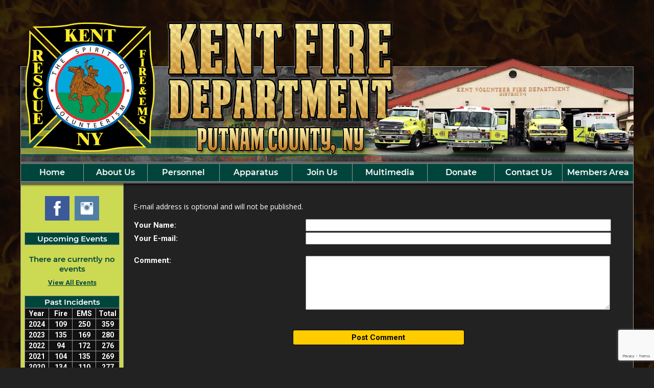

--- FILE ---
content_type: text/html;charset=UTF-8
request_url: https://www.kentvfd.com/apps/public/news/commentAdd.cfm?News_ID=32
body_size: 22315
content:


<!DOCTYPE html PUBLIC "-//W3C//DTD XHTML 1.0 Transitional//EN" "http://www.w3.org/TR/xhtml1/DTD/xhtml1-transitional.dtd">
<html xmlns="http://www.w3.org/1999/xhtml" lang="en">
<head><script type="text/javascript" src="/cf_scripts/scripts/cfform.js"></script>
<script type="text/javascript" src="/cf_scripts/scripts/masks.js"></script>


<title> - Kent Volunteer Fire Department</title>

<meta name="Description" content="Welcome to the Kent Volunteer Fire Department Web Site. We are located 65 miles North of NYC in Kent Cliffs Putnam County New York. Our zip code is shared with Carmel NY.  The landscape of our community is primarily residential and includes the NYS White Pond Multiple Use Area (a 276 acre State park) and the Clarence Fahnestock Memorial State Park (a 14,086 acre State park) and many smaller State and town parks with hiking trails, campsites, lakes and playgrounds. Our community is also part of the NYC Croton Reservoir and Watershed system and includes the Chuang Yen Monastery which houses the largest Buddha statue in Europe, North and South America.  This brings visitors to our community from around the globe.  Our district also includes a 3.4 mile portion of the Taconic State Parkway from Route 301 (mile marker 31.4) to the Dutchess County East Fishkill line (mile marker 34.0).">
<meta name="Generator" content="Adobe ColdFusion">
<meta name="Keywords" content="Kent Volunteer Fire Department, Putnam County, NY">
<meta name="Author" content="Kent Volunteer Fire Department">
<link rel="Shortcut Icon" href="https://www.kentvfd.com/images/favicon.ico">
<link rel="Stylesheet" type="text/css" href="https://www.kentvfd.com/layouts/fsStyle.css">


<meta property="og:url" content="https://www.kentvfd.com/apps/public/news/newsView.cfm?News_ID=32" />
<meta property="og:type" content="article" />
<meta property="og:title" content="" />
<meta property="og:description" content="" />
<meta property="og:image" content="https://www.kentvfd.com/files/news/32/" />
<meta property="og:image:width" content="" />
<meta property="og:image:height" content="" /> 

<script type="text/javascript">
<!--
    _CF_checkCommentForm = function(_CF_this)
    {
        //reset on submit
        _CF_error_exists = false;
        _CF_error_messages = new Array();
        _CF_error_fields = new Object();
        _CF_FirstErrorField = null;

        //form element Comment_Email 'EMAIL' validation checks
        if (!_CF_checkEmail(_CF_this['Comment_Email'].value, false))
        {
            _CF_onError(_CF_this, "Comment_Email", _CF_this['Comment_Email'].value, "Your E-mail Address is Invalid");
            _CF_error_exists = true;
        }


        //display error messages and return success
        if( _CF_error_exists )
        {
            if( _CF_error_messages.length > 0 )
            {
                // show alert() message
                _CF_onErrorAlert(_CF_error_messages);
                // set focus to first form error, if the field supports js focus().
                if( _CF_this[_CF_FirstErrorField].type == "text" )
                { _CF_this[_CF_FirstErrorField].focus(); }

            }
            return false;
        }else {
            return true;
        }
    }
//-->
</script>
</head>

<BODY bgcolor="#FFFFFF" marginheight="0" topmargin="0" leftmargin="0" marginwidth="0" text="#FFFFFF" link="#FFCC00" alink="#FFCC00" vlink="#FFCC00" background="https://www.kentvfd.com/images/bg.jpg">



<script src="//ajax.googleapis.com/ajax/libs/jquery/1.12.4/jquery.min.js"></script>


<script type="text/javascript" src="/apps/scripts/milonic/milonic_src.js"></script> 
<script type="text/javascript" src="/apps/scripts/milonic/mmenudom.js"></script>


	
	

<script src="https://www.google.com/recaptcha/enterprise.js?render=6Le_2eUgAAAAACAAZxHY_aLylmNPliNJUlCMcNNK"></script>
	
<script>
  function onClick(e) {
    e.preventDefault();
    grecaptcha.enterprise.ready(async () => {
      const token = await grecaptcha.enterprise.execute('6Le_2eUgAAAAACAAZxHY_aLylmNPliNJUlCMcNNK', {action: 'LOGIN'});
    });
  }
</script>
	



<script language="JavaScript" type="text/javascript">

_menuCloseDelay=500           // The time delay for menus to remain visible on mouse out
_menuOpenDelay=50            // The time delay before menus open on mouse over
_followSpeed=90                // Follow scrolling speed
_followRate=20                // Follow scrolling Rate
_subOffsetTop=0              // Sub menu top offset
_subOffsetLeft=4            // Sub menu left offset
_scrollAmount=3               // Only needed for Netscape 4.x
_scrollDelay=20               // Only needed for Netcsape 4.x

with(menuStyle=new mm_style()){
onbgcolor="#222222";
oncolor="#FFFFFF";
offbgcolor="#00453C";
offcolor="#FFFFFF";
bordercolor="#999999";
borderstyle="solid";
borderwidth=0;
separatorcolor="#999999";
separatorsize=1;
padding=2;
fontsize="16px";
fontstyle="normal";
fontweight="bold";
fontfamily="Montserrat, Roboto, Trebuchet MS, Verdana, Tahoma, Arial";
headercolor="#000000";
headerbgcolor="#FFFFFF";
//subimage="https://www.kentvfd.com/images/arrow.png";
subimagepadding="2";
overfilter="GradientWipe(duration=0.4);Alpha(opacity=90)";
outfilter="";
}

with(subMenu=new mm_style()){
onbgcolor="#222222";
oncolor="#FFFFFF";
offbgcolor="#00453C";
offcolor="#FFFFFF";
bordercolor="#999999";
borderstyle="solid";
borderwidth=1;
separatorcolor="#999999";
separatorsize=1;
padding=2;
fontsize="16px";
fontstyle="normal";
fontweight="bold";
fontfamily="Montserrat, Roboto, Trebuchet MS, Verdana, Tahoma, Arial";
headercolor="#000000";
headerbgcolor="#FFFFFF";
subimage="https://www.kentvfd.com/images/arrow.png";
subimagepadding="2";
overfilter="GradientWipe(duration=0.4);Alpha(opacity=90)";
outfilter="";
}

with(milonic=new menuname("About")){
style=subMenu;
top="offset=3";
left="offset=-1";
itemheight=25;
itemwidth=180;
borderwidth=1;
aI("text=&nbsp;History;url=https://www.kentvfd.com/content/history;status=History;");
aI("text=&nbsp;Background;url=https://www.kentvfd.com/content/background;status=Background;");	
aI("text=&nbsp;Mission & Purpose;url=https://www.kentvfd.com/content/mission;status=Mission & Purpose;");
aI("text=&nbsp;Our Values;url=https://www.kentvfd.com/content/values;status=Our Values;");
aI("text=&nbsp;Coverage Map;url=https://www.kentvfd.com/content/coverage;status=Coverage Map;");	
aI("text=&nbsp;Knox Box Program;url=https://www.kentvfd.com/content/knoxbox;status=Knox Box Program;");	
}	
	
with(milonic=new menuname("personnel")){
style=subMenu;
top="offset=3";
left="offset=-1";
itemheight=25;
itemwidth=180;
borderwidth=1;
aI("text=&nbsp;Fire Officers;url=https://www.kentvfd.com/content/fire;status=Fire Officers;");
aI("text=&nbsp;Executive Officers;url=https://www.kentvfd.com/content/executive;status=Executive Officers;");
//aI("text=&nbsp;Members;url=https://www.kentvfd.com/content/Members;status=Members;");
}	
	
with(milonic=new menuname("Apparatus")){
style=subMenu;
top="offset=3";
left="offset=-1";
itemheight=25;
itemwidth=200;
borderwidth=1;
aI("text=&nbsp;16-1-1 Chief’s Vehicle;url=https://www.kentvfd.com/content/16-1-1;status=16-1-1 Chief’s Vehicle;");
aI("text=&nbsp;16-1-2 Chief’s Vehicle;url=https://www.kentvfd.com/content/16-1-2;status=16-1-2 Chief’s Vehicle;");
aI("text=&nbsp;16-2-1 Rescue Pumper;url=https://www.kentvfd.com/content/16-2-1;status=16-2-1 Rescue Pumper;");
aI("text=&nbsp;16-M-1 Boat (Marine);url=https://www.kentvfd.com/content/16-M-1;status=16-M-1 Boat (Marine);");
aI("text=&nbsp;16-3-1 Brush Truck;url=https://www.kentvfd.com/content/16-3-1;status=16-3-1 Brush Truck;");
aI("text=&nbsp;16-4-1 Tanker;url=https://www.kentvfd.com/content/16-4-1;status=16-4-1 Tanker;");	
aI("text=&nbsp;16-4-2 Pumper Tanker;url=https://www.kentvfd.com/content/16-4-2;status=16-4-2 Pumper Tanker;");
aI("text=&nbsp;16-7-1 Ambulance;url=https://www.kentvfd.com/content/16-7-1;status=16-7-1 Ambulance;");
aI("text=&nbsp;16-8-1 Fire Police Van;url=https://www.kentvfd.com/content/16-8-1;status=16-8-1 Fire Police Van;");		
}	
		
with(milonic=new menuname("Multimedia")){
style=subMenu;
top="offset=3";
left="offset=-1";
itemheight=25;
itemwidth=180;
borderwidth=1;
aI("text=&nbsp;Photos;url=https://www.kentvfd.com/apps/public/gallery;status=Photos;");
aI("text=&nbsp;Scanner Feed;url=https://www.kentvfd.com/content/feed;status=Scanner Feed;");
}
	
with(milonic=new menuname("Contact")){
style=subMenu;
top="offset=3";
left="offset=-1";
itemheight=25;
itemwidth=180;
borderwidth=1;
aI("text=&nbsp;Contact Us;url=https://www.kentvfd.com/apps/public/database/formAdd.cfm?Form_ID=2;status=Contact Us;");
aI("text=&nbsp;Guestbook;url=https://www.kentvfd.com/apps/public/guest;status=Guestbook;");
}
	
drawMenus();

</script>
 

<table width="1200" align="center" cellpadding="0" cellspacing="0" border="0">
<tr><td height="10"></td></tr>
</table>

<table width="1200" align="center" cellpadding="0" cellspacing="0" border="0">
	<tbody>
		<tr>
			<td background="https://www.kentvfd.com/images/kfd_top.png" width="1200" height="310" valign="top" alt="Kent Volunteer Fire Department"></td>
		</tr>
</table>
 	


<table border="0" cellpadding="0" cellspacing="0" width="1200" align="center" bgcolor="#FFFFFF">
<tr>
	<td width="1" height="1" bgcolor="#999999"></td>
	<td width="1198" height="1" bgcolor="#999999"></td>
    <td width="1" height="1" bgcolor="#999999"></td>
</tr>
<tr>
	<td width="1" bgcolor="#999999"></td>
	<td width="1198" height="18" bgcolor="#000000" align="center">
    
		<script>
			with(milonic=new menuname("Main Menu")){
			style=menuStyle;
			itemwidth=180;
			itemheight=30;
			align="center";
			alwaysvisible=1;
			orientation="horizontal";
			position="relative";
			aI("text=Home;url=https://www.kentvfd.com;status=Home;");
			aI("text=About Us;showmenu=About;status=About Us;");
			aI("text=Personnel;showmenu=Personnel;status=Personnel;");
			aI("text=Apparatus;showmenu=Apparatus;status=Apparatus;");
			aI("text=Join Us;url=https://www.kentvfd.com/content/join/;status=Join Us;");
			aI("text=Multimedia;showmenu=Multimedia;status=Multimedia;");
			aI("text=Donate;url=https://www.kentvfd.com/content/Donate/;status=Donate;");
			aI("text=Contact Us;showmenu=Contact;status=Contact Us;");
			//aI("text=&nbsp;News Archives;url=https://www.kentvfd.com/apps/public/news;status=News Archives;");
			//aI("text=&nbsp;Guestbook;url=https://www.kentvfd.com/apps/public/guest;status=Guestbook;");
			aI("text=Members Area;url=https://www.kentvfd.com/apps/public/login;status=Members Area;");
			}
		drawMenus();
		</script>
	</td>
    <td width="1" bgcolor="#999999"></td>
</tr>
<tr>
	<td width="1" height="1" bgcolor="#999999"></td>
	<td width="1198" height="1" bgcolor="#999999"></td>
    <td width="1" height="1" bgcolor="#999999"></td>
</tr>
</table>

<table width="1200" align="center" cellpadding="0" cellspacing="0" border="0" bgcolor="#000000">
<tr>
	<td><img src="https://www.kentvfd.com/images/menu_header.jpg" width="1200" height="23" border="0" alt="Kent Volunteer Fire Department" /></td>
</tr>
</table>

<table width="1200" align="center" cellpadding="0" cellspacing="0" border="0">
<tr>
    <td width="1" bgcolor="#999999"></td>
	<td width="200" bgcolor="#CCD952" valign="top" align="center">
	

<table align="center" cellpadding="0" cellspacing="0" border="0">
	<tr>
		<td>

		<style>
		.social-slide {
			height: 48px;
			width: 48px;
			margin: 5px;
			float: left;
			-webkit-transition: all ease 0.3s;
			-moz-transition: all ease 0.3s;
			-o-transition: all ease 0.3s;
			-ms-transition: all ease 0.3s;
			transition: all ease 0.3s;
		}
		.social-slide:hover {
			background-position: 0px -48px;
			box-shadow: 0px 0px 4px 1px rgba(0,0,0,0.8);
		}
		.facebook-hover {
			background-image: url('https://www.kentvfd.com/images/facebook-hover.png');
		}
		.twitter-hover {
			background-image: url('https://www.kentvfd.com/images/twitter-hover.png');
		}
		.instagram-hover {
			background-image: url('https://www.kentvfd.com/images/instagram-hover.png');
		}
		</style>

		<a href="https://www.facebook.com/KentFire/" target="_blank"><div class="facebook-hover social-slide"></div></a>
		<a href="https://www.instagram.com/" target="_blank"><div class="instagram-hover social-slide"></div></a>

		</td>
	</tr>
	</table>
	

	<BR>	


	<Table width="93%" border="0" cellpadding="2" cellspacing="1" align="center" bgcolor="#999999">
	<tr>
		<td colspan="2" class="BoldWhite" align="center" bgcolor="#00453C">Upcoming Events</td>
	</tr>
	</Table>
	
	<BR />
	
    <Table width="90%" cellpadding="0" cellspacing="0" border="0" align="center">
				
		
					
		<TR>
			<TD align="Center">
			<font class="Sideline">
			There are currently no events
			</font></TD>
		</TR>
		
		<TR>
			<TD height="10"></TD>
		</TR>
					
		
	<tr>
         <td align="center"><font class="BoldSideline"><a href="https://www.kentvfd.com/apps/public/events/">View All Events</a></font></td>
	</tr>
	</Table>
   
    <BR />
    
	
    
    
    
    <Table cellpadding="2" cellspacing="1" align="center" class="StatsBoxTable">
    
    <tr>
        <td colspan="4" class="StatsBoxTitle" align="center">Past Incidents</td>
    </tr>
    
    
    <tr>
        <td class="StatsBoxCell" align="center" width="25%">Year</td> <td class="StatsBoxCell" align="center" width="25%">Fire</td> <td class="StatsBoxCell" align="center" width="25%">EMS</td> <td class="StatsBoxCell" align="center" width="25%">Total</td>
    </tr>
    
    <tr>
        <td class="StatsBoxCell" align="center" width="25%">2024</td> <td class="StatsBoxCell" align="center" width="25%">109</td> <td class="StatsBoxCell" align="center" width="25%">250</td> <td class="StatsBoxCell" align="center" width="25%">359</td>
    </tr>
    
    <tr>
        <td class="StatsBoxCell" align="center" width="25%">2023</td> <td class="StatsBoxCell" align="center" width="25%">135</td> <td class="StatsBoxCell" align="center" width="25%">169</td> <td class="StatsBoxCell" align="center" width="25%">280</td>
    </tr>
    
    <tr>
        <td class="StatsBoxCell" align="center" width="25%">2022</td> <td class="StatsBoxCell" align="center" width="25%">94</td> <td class="StatsBoxCell" align="center" width="25%">172</td> <td class="StatsBoxCell" align="center" width="25%">276</td>
    </tr>
    
    <tr>
        <td class="StatsBoxCell" align="center" width="25%">2021</td> <td class="StatsBoxCell" align="center" width="25%">104</td> <td class="StatsBoxCell" align="center" width="25%">135</td> <td class="StatsBoxCell" align="center" width="25%">269</td>
    </tr>
    
    <tr>
        <td class="StatsBoxCell" align="center" width="25%">2020</td> <td class="StatsBoxCell" align="center" width="25%">134</td> <td class="StatsBoxCell" align="center" width="25%">110</td> <td class="StatsBoxCell" align="center" width="25%">277</td>
    </tr>
    
    <tr>
        <td class="StatsBoxCell" align="center" width="25%">2019</td> <td class="StatsBoxCell" align="center" width="25%">167</td> <td class="StatsBoxCell" align="center" width="25%">118</td> <td class="StatsBoxCell" align="center" width="25%">323</td>
    </tr>
    
    <tr>
        <td class="StatsBoxCell" align="center" width="25%">Total</td> <td class="StatsBoxCell" align="center" width="25%">743</td> <td class="StatsBoxCell" align="center" width="25%">954</td> <td class="StatsBoxCell" align="center" width="25%">1784</td>
    </tr>
    
    
    </Table>
	
    
	

    <BR />
   
		
		
<table align="center" border="0" cellpadding="1" cellspacing="1" style="width:95%;">
	<tbody>
		<tr>
			<td style="text-align: center;"><a class="weatherwidget-io" data-basecolor="#00473f" data-days="3" data-label_1="Kent Cliffs, NY" data-label_2="Current Weather" data-theme="original" href="https://forecast7.com/en/41d48n73d72/10512/?unit=us">Kent Cliff, NY Current Weather</a> <script>
!function(d,s,id){var js,fjs=d.getElementsByTagName(s)[0];if(!d.getElementById(id)){js=d.createElement(s);js.id=id;js.src='https://weatherwidget.io/js/widget.min.js';fjs.parentNode.insertBefore(js,fjs);}}(document,'script','weatherwidget-io-js');
</script></td>
		</tr>
	</tbody>
</table>
    	
    	<BR>
    	
    
		
		
		<Table width="93%" border="0" cellpadding="2" cellspacing="1" align="center" bgcolor="#999999">
		
		<tr>
			<td class="BoldWhite" align="center" bgcolor="#00453C">Web Counters</td>
		</tr>
		
		<tr>
			<td bgcolor="#111111" align="center">
		
			<Table border="0" cellpadding="2" cellspacing="2">
			<TR><TD align="center">
		
				<font class="White">
				Website Visitors<br/>Since<br/>July 15, 2022<br/></font>
				
				<Table border="0" cellpadding="1" cellspacing="0" bgcolor="#000000">
				<TR><TD align="center">
				
				<Table border="0" cellpadding="0" cellspacing="0" bgcolor="#FFFFFF" width="80">
				<TR><TD align="center">
				
				<font face="MS Sans Serif" size="1" color="#000000"><B>
				538,176<br/>
				</B></font>
				
				</TD></TR>
				</Table>
				
				</TD></TR>
				</Table>
				
			</TD></TR>
			</Table>				
		
			<Table border="0" cellpadding="2" cellspacing="2">
			<TR><TD align="center">
				
				<font class="White">
				Visitors Today<br/>
				Jan 24, 2026<br/>
				</font>
				
				<Table border="0" cellpadding="1" cellspacing="0" bgcolor="#000000">
				<TR><TD align="center">
				
				<Table border="0" cellpadding="0" cellspacing="0" bgcolor="#FFFFFF" width="80">
				<TR><TD align="center">
				
				<font face="MS Sans Serif" size="1" color="#000000"><B>
				50
				</B></font>
				
				</TD></TR>
				</Table>
				
				</TD></TR>
				</Table>
				
			</TD></TR>
			</Table>
			           
		</td></tr>
		</Table>

    
	</td>
    <td width="1" bgcolor="#999999"></td>
	<td width="997" bgcolor="#222222" height="400" valign="top">
	
		<TABLE cellpadding="0" cellspacing="0" border="0" align="center" width="960">
		<TR>
			<TD height="500" valign="top">
			

	
<!-- Replace the variables below. -->
<script>
  function onSubmit(token) {
    document.getElementById("CommentForm").submit();
  }
</script>


<form name="CommentForm" id="CommentForm" action="commentAct.cfm?News_ID=32" method="post" onsubmit="return _CF_checkCommentForm(this)">
	
<input type="hidden" name="timeStamp" value="{ts '2026-01-24 01:58:13'}">
	
<table width="100%" border="0" cellpadding="0" cellspacing="1" align="center">

  <tr>
    <td colspan="2" align="left" class="Heading"></td>
  </tr>
  
</table>

<p class="Regular">E-mail address is optional and will not be published.</p>

<table width="100%" align="center" border="0" cellpadding="1" cellspacing="0">

<tr>
    <td width="35%" class="Bold">Your Name:</td>
    <td width="65%"><input name="Comment_Name" id="Comment_Name"  type="text" maxlength="255"  style="width:95%;"  class="fsField"  /></td>
</tr>
  
<tr>
    <td class="Bold">Your E-mail:</td>
    <td><input name="Comment_Email" id="Comment_Email"  type="text" maxlength="255"  style="width:95%;"  class="fsField"  /></td>
</tr>
  
<tr><td colspan="2">&nbsp;</td></tr>
    
<tr>
    <td valign="top" class="Bold">Comment:</td>
    <td><textarea name="Comment_Text" class="fsField" style="width:95%; height:100px;"></textarea></td>
</tr>
  
<tr><td colspan="2">&nbsp;</td></tr>	

</table>
	
<BR>

		
	<div align="center"><button class="g-recaptcha fsButton"
		tabindex="3"
		style="width:35%; padding: 5px; border-radius: 4px;"
		data-sitekey="6Le_2eUgAAAAACAAZxHY_aLylmNPliNJUlCMcNNK"
		data-callback='onSubmit'
		data-action='submit'>
	  Post Comment
	</button></div>
	
</form>


<BR><BR>

	
	<P align="center" class="Bold"><a href="javascript:history.back()">Back to News Story</a></P>


    	</td></tr>
	</table>

	</td>
	<td width="1" bgcolor="#999999"></td>
</tr>
</table>

<table width="1200" align="center" cellpadding="0" cellspacing="0" border="0">
<tr>
	<td width="1200" height="160" background="https://www.kentvfd.com/images/footer.jpg" valign="top">
	
	<table width="1200" cellpadding="0" cellspacing="0" align="center" border="0">
	<tr><td height="35"></td></tr>
	</table>
	
	<table width="1200" cellpadding="0" cellspacing="0" align="center" border="0">
	<tr>
		<TD width="550" height="10" align="center"><font class="BoldWhite">Website Designed and Hosted By:</font></td>
		<TD width="350" height="10" align="left"><font class="BoldWhite">Content Proudly Maintained By:</font></td>
		<TD width="300" height="10" align="left"><font class="BoldWhite">Contact Info:</font></td>
	</TR>
			
	<TR>
		<TD align="center" valign="top">
		<a href="http://www.FirehouseSolutions.com"><img src="https://www.kentvfd.com/apps/images/resources/fslogo.png" width="300" height="50" border="0" alt="Firehouse Solutions"></a><br/>
		<font class="BoldWhite"><a href="http://www.FirehouseSolutions.com">www.FirehouseSolutions.com</a></font></td>
		
		<TD align="left" valign="top">
		<font class="BoldWhite">Kent Volunteer Fire Department</font><br/>
		<font class="BoldWhite">2490 Rte 301<br/>
         Kent Cliffs, New York 10512</font></td>
		
		<TD align="left" valign="top">
		<font class="BoldWhite">Emergency Dial 911</font><br/>
		<font class="BoldWhite">Non-Emergency: </font><font class="BoldWhite"><a href="tel:8452252223">845-225-2223</a></font><br/>
        <font class="BoldWhite">Station Fax: </font><font class="BoldWhite"><a href="tel: 8452250562"> 845-225-0562</a></font><br/>
		<font class="BoldWhite">E-mail: </font><font class="BoldWhite"><a href="mailto:chief@kentvfd.com">chief@kentvfd.com</a></font></td>

	</TR>
	</table>
	
	<table width="1200" cellpadding="0" cellspacing="0" align="center" border="0">
	<tr><td height="18"></td></tr>
	</table>
	
	<table width="1200" cellpadding="0" cellspacing="0" align="center" border="0">
		<tr>
			<td width="130"></td>
			<td width="634" height="15" align="center" valign="middle"><font class="Small">Copyright &copy; 2026 Firehouse Solutions (A Service of </font><font class="SmallBold">Technology Reflections, Inc.</Font><font class="Small">)</font></td>
		</tr>
	</table>
	
	</td>
</tr>
</table>



</BODY>
</HTML>

--- FILE ---
content_type: text/html; charset=utf-8
request_url: https://www.google.com/recaptcha/enterprise/anchor?ar=1&k=6Le_2eUgAAAAACAAZxHY_aLylmNPliNJUlCMcNNK&co=aHR0cHM6Ly93d3cua2VudHZmZC5jb206NDQz&hl=en&v=PoyoqOPhxBO7pBk68S4YbpHZ&size=invisible&anchor-ms=20000&execute-ms=30000&cb=erd1dru3l9o0
body_size: 48886
content:
<!DOCTYPE HTML><html dir="ltr" lang="en"><head><meta http-equiv="Content-Type" content="text/html; charset=UTF-8">
<meta http-equiv="X-UA-Compatible" content="IE=edge">
<title>reCAPTCHA</title>
<style type="text/css">
/* cyrillic-ext */
@font-face {
  font-family: 'Roboto';
  font-style: normal;
  font-weight: 400;
  font-stretch: 100%;
  src: url(//fonts.gstatic.com/s/roboto/v48/KFO7CnqEu92Fr1ME7kSn66aGLdTylUAMa3GUBHMdazTgWw.woff2) format('woff2');
  unicode-range: U+0460-052F, U+1C80-1C8A, U+20B4, U+2DE0-2DFF, U+A640-A69F, U+FE2E-FE2F;
}
/* cyrillic */
@font-face {
  font-family: 'Roboto';
  font-style: normal;
  font-weight: 400;
  font-stretch: 100%;
  src: url(//fonts.gstatic.com/s/roboto/v48/KFO7CnqEu92Fr1ME7kSn66aGLdTylUAMa3iUBHMdazTgWw.woff2) format('woff2');
  unicode-range: U+0301, U+0400-045F, U+0490-0491, U+04B0-04B1, U+2116;
}
/* greek-ext */
@font-face {
  font-family: 'Roboto';
  font-style: normal;
  font-weight: 400;
  font-stretch: 100%;
  src: url(//fonts.gstatic.com/s/roboto/v48/KFO7CnqEu92Fr1ME7kSn66aGLdTylUAMa3CUBHMdazTgWw.woff2) format('woff2');
  unicode-range: U+1F00-1FFF;
}
/* greek */
@font-face {
  font-family: 'Roboto';
  font-style: normal;
  font-weight: 400;
  font-stretch: 100%;
  src: url(//fonts.gstatic.com/s/roboto/v48/KFO7CnqEu92Fr1ME7kSn66aGLdTylUAMa3-UBHMdazTgWw.woff2) format('woff2');
  unicode-range: U+0370-0377, U+037A-037F, U+0384-038A, U+038C, U+038E-03A1, U+03A3-03FF;
}
/* math */
@font-face {
  font-family: 'Roboto';
  font-style: normal;
  font-weight: 400;
  font-stretch: 100%;
  src: url(//fonts.gstatic.com/s/roboto/v48/KFO7CnqEu92Fr1ME7kSn66aGLdTylUAMawCUBHMdazTgWw.woff2) format('woff2');
  unicode-range: U+0302-0303, U+0305, U+0307-0308, U+0310, U+0312, U+0315, U+031A, U+0326-0327, U+032C, U+032F-0330, U+0332-0333, U+0338, U+033A, U+0346, U+034D, U+0391-03A1, U+03A3-03A9, U+03B1-03C9, U+03D1, U+03D5-03D6, U+03F0-03F1, U+03F4-03F5, U+2016-2017, U+2034-2038, U+203C, U+2040, U+2043, U+2047, U+2050, U+2057, U+205F, U+2070-2071, U+2074-208E, U+2090-209C, U+20D0-20DC, U+20E1, U+20E5-20EF, U+2100-2112, U+2114-2115, U+2117-2121, U+2123-214F, U+2190, U+2192, U+2194-21AE, U+21B0-21E5, U+21F1-21F2, U+21F4-2211, U+2213-2214, U+2216-22FF, U+2308-230B, U+2310, U+2319, U+231C-2321, U+2336-237A, U+237C, U+2395, U+239B-23B7, U+23D0, U+23DC-23E1, U+2474-2475, U+25AF, U+25B3, U+25B7, U+25BD, U+25C1, U+25CA, U+25CC, U+25FB, U+266D-266F, U+27C0-27FF, U+2900-2AFF, U+2B0E-2B11, U+2B30-2B4C, U+2BFE, U+3030, U+FF5B, U+FF5D, U+1D400-1D7FF, U+1EE00-1EEFF;
}
/* symbols */
@font-face {
  font-family: 'Roboto';
  font-style: normal;
  font-weight: 400;
  font-stretch: 100%;
  src: url(//fonts.gstatic.com/s/roboto/v48/KFO7CnqEu92Fr1ME7kSn66aGLdTylUAMaxKUBHMdazTgWw.woff2) format('woff2');
  unicode-range: U+0001-000C, U+000E-001F, U+007F-009F, U+20DD-20E0, U+20E2-20E4, U+2150-218F, U+2190, U+2192, U+2194-2199, U+21AF, U+21E6-21F0, U+21F3, U+2218-2219, U+2299, U+22C4-22C6, U+2300-243F, U+2440-244A, U+2460-24FF, U+25A0-27BF, U+2800-28FF, U+2921-2922, U+2981, U+29BF, U+29EB, U+2B00-2BFF, U+4DC0-4DFF, U+FFF9-FFFB, U+10140-1018E, U+10190-1019C, U+101A0, U+101D0-101FD, U+102E0-102FB, U+10E60-10E7E, U+1D2C0-1D2D3, U+1D2E0-1D37F, U+1F000-1F0FF, U+1F100-1F1AD, U+1F1E6-1F1FF, U+1F30D-1F30F, U+1F315, U+1F31C, U+1F31E, U+1F320-1F32C, U+1F336, U+1F378, U+1F37D, U+1F382, U+1F393-1F39F, U+1F3A7-1F3A8, U+1F3AC-1F3AF, U+1F3C2, U+1F3C4-1F3C6, U+1F3CA-1F3CE, U+1F3D4-1F3E0, U+1F3ED, U+1F3F1-1F3F3, U+1F3F5-1F3F7, U+1F408, U+1F415, U+1F41F, U+1F426, U+1F43F, U+1F441-1F442, U+1F444, U+1F446-1F449, U+1F44C-1F44E, U+1F453, U+1F46A, U+1F47D, U+1F4A3, U+1F4B0, U+1F4B3, U+1F4B9, U+1F4BB, U+1F4BF, U+1F4C8-1F4CB, U+1F4D6, U+1F4DA, U+1F4DF, U+1F4E3-1F4E6, U+1F4EA-1F4ED, U+1F4F7, U+1F4F9-1F4FB, U+1F4FD-1F4FE, U+1F503, U+1F507-1F50B, U+1F50D, U+1F512-1F513, U+1F53E-1F54A, U+1F54F-1F5FA, U+1F610, U+1F650-1F67F, U+1F687, U+1F68D, U+1F691, U+1F694, U+1F698, U+1F6AD, U+1F6B2, U+1F6B9-1F6BA, U+1F6BC, U+1F6C6-1F6CF, U+1F6D3-1F6D7, U+1F6E0-1F6EA, U+1F6F0-1F6F3, U+1F6F7-1F6FC, U+1F700-1F7FF, U+1F800-1F80B, U+1F810-1F847, U+1F850-1F859, U+1F860-1F887, U+1F890-1F8AD, U+1F8B0-1F8BB, U+1F8C0-1F8C1, U+1F900-1F90B, U+1F93B, U+1F946, U+1F984, U+1F996, U+1F9E9, U+1FA00-1FA6F, U+1FA70-1FA7C, U+1FA80-1FA89, U+1FA8F-1FAC6, U+1FACE-1FADC, U+1FADF-1FAE9, U+1FAF0-1FAF8, U+1FB00-1FBFF;
}
/* vietnamese */
@font-face {
  font-family: 'Roboto';
  font-style: normal;
  font-weight: 400;
  font-stretch: 100%;
  src: url(//fonts.gstatic.com/s/roboto/v48/KFO7CnqEu92Fr1ME7kSn66aGLdTylUAMa3OUBHMdazTgWw.woff2) format('woff2');
  unicode-range: U+0102-0103, U+0110-0111, U+0128-0129, U+0168-0169, U+01A0-01A1, U+01AF-01B0, U+0300-0301, U+0303-0304, U+0308-0309, U+0323, U+0329, U+1EA0-1EF9, U+20AB;
}
/* latin-ext */
@font-face {
  font-family: 'Roboto';
  font-style: normal;
  font-weight: 400;
  font-stretch: 100%;
  src: url(//fonts.gstatic.com/s/roboto/v48/KFO7CnqEu92Fr1ME7kSn66aGLdTylUAMa3KUBHMdazTgWw.woff2) format('woff2');
  unicode-range: U+0100-02BA, U+02BD-02C5, U+02C7-02CC, U+02CE-02D7, U+02DD-02FF, U+0304, U+0308, U+0329, U+1D00-1DBF, U+1E00-1E9F, U+1EF2-1EFF, U+2020, U+20A0-20AB, U+20AD-20C0, U+2113, U+2C60-2C7F, U+A720-A7FF;
}
/* latin */
@font-face {
  font-family: 'Roboto';
  font-style: normal;
  font-weight: 400;
  font-stretch: 100%;
  src: url(//fonts.gstatic.com/s/roboto/v48/KFO7CnqEu92Fr1ME7kSn66aGLdTylUAMa3yUBHMdazQ.woff2) format('woff2');
  unicode-range: U+0000-00FF, U+0131, U+0152-0153, U+02BB-02BC, U+02C6, U+02DA, U+02DC, U+0304, U+0308, U+0329, U+2000-206F, U+20AC, U+2122, U+2191, U+2193, U+2212, U+2215, U+FEFF, U+FFFD;
}
/* cyrillic-ext */
@font-face {
  font-family: 'Roboto';
  font-style: normal;
  font-weight: 500;
  font-stretch: 100%;
  src: url(//fonts.gstatic.com/s/roboto/v48/KFO7CnqEu92Fr1ME7kSn66aGLdTylUAMa3GUBHMdazTgWw.woff2) format('woff2');
  unicode-range: U+0460-052F, U+1C80-1C8A, U+20B4, U+2DE0-2DFF, U+A640-A69F, U+FE2E-FE2F;
}
/* cyrillic */
@font-face {
  font-family: 'Roboto';
  font-style: normal;
  font-weight: 500;
  font-stretch: 100%;
  src: url(//fonts.gstatic.com/s/roboto/v48/KFO7CnqEu92Fr1ME7kSn66aGLdTylUAMa3iUBHMdazTgWw.woff2) format('woff2');
  unicode-range: U+0301, U+0400-045F, U+0490-0491, U+04B0-04B1, U+2116;
}
/* greek-ext */
@font-face {
  font-family: 'Roboto';
  font-style: normal;
  font-weight: 500;
  font-stretch: 100%;
  src: url(//fonts.gstatic.com/s/roboto/v48/KFO7CnqEu92Fr1ME7kSn66aGLdTylUAMa3CUBHMdazTgWw.woff2) format('woff2');
  unicode-range: U+1F00-1FFF;
}
/* greek */
@font-face {
  font-family: 'Roboto';
  font-style: normal;
  font-weight: 500;
  font-stretch: 100%;
  src: url(//fonts.gstatic.com/s/roboto/v48/KFO7CnqEu92Fr1ME7kSn66aGLdTylUAMa3-UBHMdazTgWw.woff2) format('woff2');
  unicode-range: U+0370-0377, U+037A-037F, U+0384-038A, U+038C, U+038E-03A1, U+03A3-03FF;
}
/* math */
@font-face {
  font-family: 'Roboto';
  font-style: normal;
  font-weight: 500;
  font-stretch: 100%;
  src: url(//fonts.gstatic.com/s/roboto/v48/KFO7CnqEu92Fr1ME7kSn66aGLdTylUAMawCUBHMdazTgWw.woff2) format('woff2');
  unicode-range: U+0302-0303, U+0305, U+0307-0308, U+0310, U+0312, U+0315, U+031A, U+0326-0327, U+032C, U+032F-0330, U+0332-0333, U+0338, U+033A, U+0346, U+034D, U+0391-03A1, U+03A3-03A9, U+03B1-03C9, U+03D1, U+03D5-03D6, U+03F0-03F1, U+03F4-03F5, U+2016-2017, U+2034-2038, U+203C, U+2040, U+2043, U+2047, U+2050, U+2057, U+205F, U+2070-2071, U+2074-208E, U+2090-209C, U+20D0-20DC, U+20E1, U+20E5-20EF, U+2100-2112, U+2114-2115, U+2117-2121, U+2123-214F, U+2190, U+2192, U+2194-21AE, U+21B0-21E5, U+21F1-21F2, U+21F4-2211, U+2213-2214, U+2216-22FF, U+2308-230B, U+2310, U+2319, U+231C-2321, U+2336-237A, U+237C, U+2395, U+239B-23B7, U+23D0, U+23DC-23E1, U+2474-2475, U+25AF, U+25B3, U+25B7, U+25BD, U+25C1, U+25CA, U+25CC, U+25FB, U+266D-266F, U+27C0-27FF, U+2900-2AFF, U+2B0E-2B11, U+2B30-2B4C, U+2BFE, U+3030, U+FF5B, U+FF5D, U+1D400-1D7FF, U+1EE00-1EEFF;
}
/* symbols */
@font-face {
  font-family: 'Roboto';
  font-style: normal;
  font-weight: 500;
  font-stretch: 100%;
  src: url(//fonts.gstatic.com/s/roboto/v48/KFO7CnqEu92Fr1ME7kSn66aGLdTylUAMaxKUBHMdazTgWw.woff2) format('woff2');
  unicode-range: U+0001-000C, U+000E-001F, U+007F-009F, U+20DD-20E0, U+20E2-20E4, U+2150-218F, U+2190, U+2192, U+2194-2199, U+21AF, U+21E6-21F0, U+21F3, U+2218-2219, U+2299, U+22C4-22C6, U+2300-243F, U+2440-244A, U+2460-24FF, U+25A0-27BF, U+2800-28FF, U+2921-2922, U+2981, U+29BF, U+29EB, U+2B00-2BFF, U+4DC0-4DFF, U+FFF9-FFFB, U+10140-1018E, U+10190-1019C, U+101A0, U+101D0-101FD, U+102E0-102FB, U+10E60-10E7E, U+1D2C0-1D2D3, U+1D2E0-1D37F, U+1F000-1F0FF, U+1F100-1F1AD, U+1F1E6-1F1FF, U+1F30D-1F30F, U+1F315, U+1F31C, U+1F31E, U+1F320-1F32C, U+1F336, U+1F378, U+1F37D, U+1F382, U+1F393-1F39F, U+1F3A7-1F3A8, U+1F3AC-1F3AF, U+1F3C2, U+1F3C4-1F3C6, U+1F3CA-1F3CE, U+1F3D4-1F3E0, U+1F3ED, U+1F3F1-1F3F3, U+1F3F5-1F3F7, U+1F408, U+1F415, U+1F41F, U+1F426, U+1F43F, U+1F441-1F442, U+1F444, U+1F446-1F449, U+1F44C-1F44E, U+1F453, U+1F46A, U+1F47D, U+1F4A3, U+1F4B0, U+1F4B3, U+1F4B9, U+1F4BB, U+1F4BF, U+1F4C8-1F4CB, U+1F4D6, U+1F4DA, U+1F4DF, U+1F4E3-1F4E6, U+1F4EA-1F4ED, U+1F4F7, U+1F4F9-1F4FB, U+1F4FD-1F4FE, U+1F503, U+1F507-1F50B, U+1F50D, U+1F512-1F513, U+1F53E-1F54A, U+1F54F-1F5FA, U+1F610, U+1F650-1F67F, U+1F687, U+1F68D, U+1F691, U+1F694, U+1F698, U+1F6AD, U+1F6B2, U+1F6B9-1F6BA, U+1F6BC, U+1F6C6-1F6CF, U+1F6D3-1F6D7, U+1F6E0-1F6EA, U+1F6F0-1F6F3, U+1F6F7-1F6FC, U+1F700-1F7FF, U+1F800-1F80B, U+1F810-1F847, U+1F850-1F859, U+1F860-1F887, U+1F890-1F8AD, U+1F8B0-1F8BB, U+1F8C0-1F8C1, U+1F900-1F90B, U+1F93B, U+1F946, U+1F984, U+1F996, U+1F9E9, U+1FA00-1FA6F, U+1FA70-1FA7C, U+1FA80-1FA89, U+1FA8F-1FAC6, U+1FACE-1FADC, U+1FADF-1FAE9, U+1FAF0-1FAF8, U+1FB00-1FBFF;
}
/* vietnamese */
@font-face {
  font-family: 'Roboto';
  font-style: normal;
  font-weight: 500;
  font-stretch: 100%;
  src: url(//fonts.gstatic.com/s/roboto/v48/KFO7CnqEu92Fr1ME7kSn66aGLdTylUAMa3OUBHMdazTgWw.woff2) format('woff2');
  unicode-range: U+0102-0103, U+0110-0111, U+0128-0129, U+0168-0169, U+01A0-01A1, U+01AF-01B0, U+0300-0301, U+0303-0304, U+0308-0309, U+0323, U+0329, U+1EA0-1EF9, U+20AB;
}
/* latin-ext */
@font-face {
  font-family: 'Roboto';
  font-style: normal;
  font-weight: 500;
  font-stretch: 100%;
  src: url(//fonts.gstatic.com/s/roboto/v48/KFO7CnqEu92Fr1ME7kSn66aGLdTylUAMa3KUBHMdazTgWw.woff2) format('woff2');
  unicode-range: U+0100-02BA, U+02BD-02C5, U+02C7-02CC, U+02CE-02D7, U+02DD-02FF, U+0304, U+0308, U+0329, U+1D00-1DBF, U+1E00-1E9F, U+1EF2-1EFF, U+2020, U+20A0-20AB, U+20AD-20C0, U+2113, U+2C60-2C7F, U+A720-A7FF;
}
/* latin */
@font-face {
  font-family: 'Roboto';
  font-style: normal;
  font-weight: 500;
  font-stretch: 100%;
  src: url(//fonts.gstatic.com/s/roboto/v48/KFO7CnqEu92Fr1ME7kSn66aGLdTylUAMa3yUBHMdazQ.woff2) format('woff2');
  unicode-range: U+0000-00FF, U+0131, U+0152-0153, U+02BB-02BC, U+02C6, U+02DA, U+02DC, U+0304, U+0308, U+0329, U+2000-206F, U+20AC, U+2122, U+2191, U+2193, U+2212, U+2215, U+FEFF, U+FFFD;
}
/* cyrillic-ext */
@font-face {
  font-family: 'Roboto';
  font-style: normal;
  font-weight: 900;
  font-stretch: 100%;
  src: url(//fonts.gstatic.com/s/roboto/v48/KFO7CnqEu92Fr1ME7kSn66aGLdTylUAMa3GUBHMdazTgWw.woff2) format('woff2');
  unicode-range: U+0460-052F, U+1C80-1C8A, U+20B4, U+2DE0-2DFF, U+A640-A69F, U+FE2E-FE2F;
}
/* cyrillic */
@font-face {
  font-family: 'Roboto';
  font-style: normal;
  font-weight: 900;
  font-stretch: 100%;
  src: url(//fonts.gstatic.com/s/roboto/v48/KFO7CnqEu92Fr1ME7kSn66aGLdTylUAMa3iUBHMdazTgWw.woff2) format('woff2');
  unicode-range: U+0301, U+0400-045F, U+0490-0491, U+04B0-04B1, U+2116;
}
/* greek-ext */
@font-face {
  font-family: 'Roboto';
  font-style: normal;
  font-weight: 900;
  font-stretch: 100%;
  src: url(//fonts.gstatic.com/s/roboto/v48/KFO7CnqEu92Fr1ME7kSn66aGLdTylUAMa3CUBHMdazTgWw.woff2) format('woff2');
  unicode-range: U+1F00-1FFF;
}
/* greek */
@font-face {
  font-family: 'Roboto';
  font-style: normal;
  font-weight: 900;
  font-stretch: 100%;
  src: url(//fonts.gstatic.com/s/roboto/v48/KFO7CnqEu92Fr1ME7kSn66aGLdTylUAMa3-UBHMdazTgWw.woff2) format('woff2');
  unicode-range: U+0370-0377, U+037A-037F, U+0384-038A, U+038C, U+038E-03A1, U+03A3-03FF;
}
/* math */
@font-face {
  font-family: 'Roboto';
  font-style: normal;
  font-weight: 900;
  font-stretch: 100%;
  src: url(//fonts.gstatic.com/s/roboto/v48/KFO7CnqEu92Fr1ME7kSn66aGLdTylUAMawCUBHMdazTgWw.woff2) format('woff2');
  unicode-range: U+0302-0303, U+0305, U+0307-0308, U+0310, U+0312, U+0315, U+031A, U+0326-0327, U+032C, U+032F-0330, U+0332-0333, U+0338, U+033A, U+0346, U+034D, U+0391-03A1, U+03A3-03A9, U+03B1-03C9, U+03D1, U+03D5-03D6, U+03F0-03F1, U+03F4-03F5, U+2016-2017, U+2034-2038, U+203C, U+2040, U+2043, U+2047, U+2050, U+2057, U+205F, U+2070-2071, U+2074-208E, U+2090-209C, U+20D0-20DC, U+20E1, U+20E5-20EF, U+2100-2112, U+2114-2115, U+2117-2121, U+2123-214F, U+2190, U+2192, U+2194-21AE, U+21B0-21E5, U+21F1-21F2, U+21F4-2211, U+2213-2214, U+2216-22FF, U+2308-230B, U+2310, U+2319, U+231C-2321, U+2336-237A, U+237C, U+2395, U+239B-23B7, U+23D0, U+23DC-23E1, U+2474-2475, U+25AF, U+25B3, U+25B7, U+25BD, U+25C1, U+25CA, U+25CC, U+25FB, U+266D-266F, U+27C0-27FF, U+2900-2AFF, U+2B0E-2B11, U+2B30-2B4C, U+2BFE, U+3030, U+FF5B, U+FF5D, U+1D400-1D7FF, U+1EE00-1EEFF;
}
/* symbols */
@font-face {
  font-family: 'Roboto';
  font-style: normal;
  font-weight: 900;
  font-stretch: 100%;
  src: url(//fonts.gstatic.com/s/roboto/v48/KFO7CnqEu92Fr1ME7kSn66aGLdTylUAMaxKUBHMdazTgWw.woff2) format('woff2');
  unicode-range: U+0001-000C, U+000E-001F, U+007F-009F, U+20DD-20E0, U+20E2-20E4, U+2150-218F, U+2190, U+2192, U+2194-2199, U+21AF, U+21E6-21F0, U+21F3, U+2218-2219, U+2299, U+22C4-22C6, U+2300-243F, U+2440-244A, U+2460-24FF, U+25A0-27BF, U+2800-28FF, U+2921-2922, U+2981, U+29BF, U+29EB, U+2B00-2BFF, U+4DC0-4DFF, U+FFF9-FFFB, U+10140-1018E, U+10190-1019C, U+101A0, U+101D0-101FD, U+102E0-102FB, U+10E60-10E7E, U+1D2C0-1D2D3, U+1D2E0-1D37F, U+1F000-1F0FF, U+1F100-1F1AD, U+1F1E6-1F1FF, U+1F30D-1F30F, U+1F315, U+1F31C, U+1F31E, U+1F320-1F32C, U+1F336, U+1F378, U+1F37D, U+1F382, U+1F393-1F39F, U+1F3A7-1F3A8, U+1F3AC-1F3AF, U+1F3C2, U+1F3C4-1F3C6, U+1F3CA-1F3CE, U+1F3D4-1F3E0, U+1F3ED, U+1F3F1-1F3F3, U+1F3F5-1F3F7, U+1F408, U+1F415, U+1F41F, U+1F426, U+1F43F, U+1F441-1F442, U+1F444, U+1F446-1F449, U+1F44C-1F44E, U+1F453, U+1F46A, U+1F47D, U+1F4A3, U+1F4B0, U+1F4B3, U+1F4B9, U+1F4BB, U+1F4BF, U+1F4C8-1F4CB, U+1F4D6, U+1F4DA, U+1F4DF, U+1F4E3-1F4E6, U+1F4EA-1F4ED, U+1F4F7, U+1F4F9-1F4FB, U+1F4FD-1F4FE, U+1F503, U+1F507-1F50B, U+1F50D, U+1F512-1F513, U+1F53E-1F54A, U+1F54F-1F5FA, U+1F610, U+1F650-1F67F, U+1F687, U+1F68D, U+1F691, U+1F694, U+1F698, U+1F6AD, U+1F6B2, U+1F6B9-1F6BA, U+1F6BC, U+1F6C6-1F6CF, U+1F6D3-1F6D7, U+1F6E0-1F6EA, U+1F6F0-1F6F3, U+1F6F7-1F6FC, U+1F700-1F7FF, U+1F800-1F80B, U+1F810-1F847, U+1F850-1F859, U+1F860-1F887, U+1F890-1F8AD, U+1F8B0-1F8BB, U+1F8C0-1F8C1, U+1F900-1F90B, U+1F93B, U+1F946, U+1F984, U+1F996, U+1F9E9, U+1FA00-1FA6F, U+1FA70-1FA7C, U+1FA80-1FA89, U+1FA8F-1FAC6, U+1FACE-1FADC, U+1FADF-1FAE9, U+1FAF0-1FAF8, U+1FB00-1FBFF;
}
/* vietnamese */
@font-face {
  font-family: 'Roboto';
  font-style: normal;
  font-weight: 900;
  font-stretch: 100%;
  src: url(//fonts.gstatic.com/s/roboto/v48/KFO7CnqEu92Fr1ME7kSn66aGLdTylUAMa3OUBHMdazTgWw.woff2) format('woff2');
  unicode-range: U+0102-0103, U+0110-0111, U+0128-0129, U+0168-0169, U+01A0-01A1, U+01AF-01B0, U+0300-0301, U+0303-0304, U+0308-0309, U+0323, U+0329, U+1EA0-1EF9, U+20AB;
}
/* latin-ext */
@font-face {
  font-family: 'Roboto';
  font-style: normal;
  font-weight: 900;
  font-stretch: 100%;
  src: url(//fonts.gstatic.com/s/roboto/v48/KFO7CnqEu92Fr1ME7kSn66aGLdTylUAMa3KUBHMdazTgWw.woff2) format('woff2');
  unicode-range: U+0100-02BA, U+02BD-02C5, U+02C7-02CC, U+02CE-02D7, U+02DD-02FF, U+0304, U+0308, U+0329, U+1D00-1DBF, U+1E00-1E9F, U+1EF2-1EFF, U+2020, U+20A0-20AB, U+20AD-20C0, U+2113, U+2C60-2C7F, U+A720-A7FF;
}
/* latin */
@font-face {
  font-family: 'Roboto';
  font-style: normal;
  font-weight: 900;
  font-stretch: 100%;
  src: url(//fonts.gstatic.com/s/roboto/v48/KFO7CnqEu92Fr1ME7kSn66aGLdTylUAMa3yUBHMdazQ.woff2) format('woff2');
  unicode-range: U+0000-00FF, U+0131, U+0152-0153, U+02BB-02BC, U+02C6, U+02DA, U+02DC, U+0304, U+0308, U+0329, U+2000-206F, U+20AC, U+2122, U+2191, U+2193, U+2212, U+2215, U+FEFF, U+FFFD;
}

</style>
<link rel="stylesheet" type="text/css" href="https://www.gstatic.com/recaptcha/releases/PoyoqOPhxBO7pBk68S4YbpHZ/styles__ltr.css">
<script nonce="BlPuMn2pbaGh5fwiuPJ2vQ" type="text/javascript">window['__recaptcha_api'] = 'https://www.google.com/recaptcha/enterprise/';</script>
<script type="text/javascript" src="https://www.gstatic.com/recaptcha/releases/PoyoqOPhxBO7pBk68S4YbpHZ/recaptcha__en.js" nonce="BlPuMn2pbaGh5fwiuPJ2vQ">
      
    </script></head>
<body><div id="rc-anchor-alert" class="rc-anchor-alert"></div>
<input type="hidden" id="recaptcha-token" value="[base64]">
<script type="text/javascript" nonce="BlPuMn2pbaGh5fwiuPJ2vQ">
      recaptcha.anchor.Main.init("[\x22ainput\x22,[\x22bgdata\x22,\x22\x22,\[base64]/[base64]/MjU1Ong/[base64]/[base64]/[base64]/[base64]/[base64]/[base64]/[base64]/[base64]/[base64]/[base64]/[base64]/[base64]/[base64]/[base64]/[base64]\\u003d\x22,\[base64]\\u003d\\u003d\x22,\x22w4tzV8ODRV/CnMKoKE1ZM8OVNHLDrcO3ZyLCh8KEw5vDlcOzDMKxLMKLXmV4FD7DvcK1NhfCqsKBw6/Cv8OmQS7CngcLBcK8LVzCt8ONw7wwIcKxw4R8A8K5CMKsw7jDnsKuwrDCosODw5ZIYMKmwpQiJRsgwoTCpMOjPgxNSTd3woUywqpyccKqQMKmw59ZI8KEwqMWw4JlwobCgVgYw7VVw7kLMVc/wrLCoHRmVMOxw5lEw5obw4B5d8OXw7LDoMKxw5A5U8O1I0bDsjfDo8OkwpbDtl/CqknDl8KDw5PCvzXDqh7DihvDosKNwobCi8ONLsKNw6cvMMOgfsKwK8O0O8Kew4wWw7oRw6/[base64]/[base64]/Cqh8nI13CtHzCrsKjw4TCn0LDpEUMdwwDAsKywqFfwrnDu8K5wr/DhUnCqwYgwosXdsK8wqXDj8Klw7rCsBUTwoxHOcKgwrnCh8OpVW4hwpAdKsOydsKxw6I4azHDsl4dw5PCh8KYc0oPbmXCrMK6FcOfwrXDlcKnN8Klw600O8OOaijDu2rDosKLQMOiw43CnMKIwploXCkyw7ZOfQ/DnMOrw61cGTfDrCnCosK9wo9ZcisLw67CgR8qwrAuOSHDusOxw5vCkFZ1w71twrrCoinDvSNKw6LDixbDvcKGw7ImSMKuwq3Di2TCkG/DrsKawqAkdlUDw50kwqkNe8OtPcOJwrTCjT7CkWvCo8K7VCpOT8KxwqTCnsOCwqDDq8KUDiwUTDrDlSfDkcKHXX89fcKxd8OHw6bDmsOeOMKew7YHX8KCwr1LGsOzw6fDhyRCw4/DvsK7Z8Ohw7E6wqRkw5nCq8O1V8Kdwql6w43DvMO0I0/DgHNyw4TCm8Ovfj/CkgXCpsKeSsOiMhTDjsKDU8OBDi8AwrA0McKiLFITwrw8ShAHwoY8wrBpUMKkLcOyw7ccaknDsXfCkT0bwpDDgcKQwo1wb8KAw63DoijDoCjCrWQETsOyw4/Cli/Cj8OfE8O2FsKXw4kRwp5ULXhXGWjDqcK5ASnDq8OvwqLCvMOFAlYnFMK1w5I+wojChV5AfillwoIYw7UfH2NaXsOsw7p2bUbCoG3CnQcjwqrDvMO6w5EnwqnDgipgw5fCvMKfT8OYK0sleUcvw5fDmzLDgCh/[base64]/I8OlwpJPa1TCvsOxwrDDtTHCssKkHMK6woHDiXbCk8KvwpodwpnDjDFZThITLcO7wqUXwqrCscK/[base64]/Cp8Kcw6RtwpsWbMOaw7jDmMKMw7NhwqI4A8OHAlZ9wqUPQkTDpcO0b8Olw7/CvmMRWCTClBLDisK2w6XCuMOVwoXDtis8w7zDhFjDjcOMw4sOw6LCiTBWBcKjDsOvw6HCosO7chTDtlIKw4zCs8Oow7EFw7/[base64]/wqHCvMOyw681wqLDm8Kjw6DCuApKPMOqUMODbUTDtlIkw5LCjnQPw6jDgRRCwrIww53CnCTDiXdcJMK0wrpoJcOeOMKTJsKLwqgcw5LCmATCgcOsNnIQOgfDpV/[base64]/DlGITH0HDhTbDgV3DlnM3dDbCqMOJwq8Nw5TDjsKeUTHDphdwOlbDiMK6w5jDikrDvMOFMyLDocOsX1phw4tsw5TDn8K0TX3CqsKtFxAFD8KOYlDCgxPCrMK3IUXDp24/H8Knw77Dm8KcW8KRw4nCvAIQwpg1w6g0CgPCkMK6NcKzwo57BmRcHSRiLcKjB3xDSznDrDdKQy9/[base64]/DlwzDv8KdDHvCjsO/[base64]/ZDNLIkkswrZ/ZzFzGUEzU8KOGcKdGSnDgcKFUgoyw63ChEDCpMKCM8O4J8Oqwo3Ct0ErbSJowodIXMKiw7IBR8Ozw4bDkULCkncDwrLDtjldw5dGdnlkw6bClsOxPUTDj8KAC8OBdsKzb8Osw6DCiHbDtsKCHsO+Bm/DhwHDn8OEw47CqzJobMKSwqZkPGxvRlTCulQERMO/w4RhwocZR03CiibCmWYiw5Npw47Dm8ORwqzDucOlBgRXwo1IQsOHOXNKVFrDlWBhNi1cwpMsQnFPXWtPY0RRKTASw74PClXCq8OdVMOowrLDnA3DssOaOMOlfkJjwpHDh8KAfxUVwo0+QsKzw5TCqwLDvcKhc1rCqcKUw6HDjsO/w5MUwpTCg8OMSzVMwp/Cs1zDhw7DuT1WUiYDESYkwo/DgsObwoAywrfCtsKhPQTDusK/[base64]/DtcK1w6XCikvCgD5Dw559w5AHBgnCnlDCpX5rNsOEw6swdlrCjcOPQcK8K8KpacKqDMO1w6XDhHXCiHHCpTJkCcKuO8O0aMOxwpZ/GyAuw4RyZD9ud8O+ZjsqLsKXXB8Dw6/CiBA4IDFmIcO5wpc6aWHDpMONKcOcwrzDlCVVb8KQw5FkaMOjaEVNwppXMTLDncO0NMOvw63DhgnDuD0zwrp7JcK3w6/[base64]/ClQgLBsKxZDIqSQfDpcKXw6vDpXnDrMOdw7pbAsKiCsKJwqAsw5vCnsKqbcKXw6U8w5E6w45aNljDpyVJwrZfwowUwrHDkMK7csO6w4fClTJ8w4BmccOgXAjCggtSwrgDBGlCw63ChmVPQMKfYMO6bcKJMMOWYX7CklfDscOQHMOXFE/CrS/DgMK3L8Kiw5tEXsOfDsK9w7rDp8Kjw48NTcO2wovDmwXCp8OjwprDt8OpG28tLyzDu1DDhwZRDcKXXBbDu8Kpw5AiMhslwrjCosKGVx/[base64]/DjcOBwrJEFTbCtMK3YU3CknAgN1rCrsO/dsK0H8Ojwo5iD8Krw5hQa2ZiYQbDtA4kMDJUwrlyZFI2QmF0C3RqwoFtw6skwqoLwp/[base64]/XC3DjFfCr8K3w4HCnEROwrhmwrlVw5jDug/CpcKGWTYLwqxLwrrDr8OFwq7Di8K2w6hrwq3DjcKew77Cl8KpwrXDhEXCiGZWPjc/[base64]/ClyYMHAkjw64AwqwpUFpET8Obw4XClMKFwq3DnXDDhgM9LMOTeMOSVcOVw5fCm8O7fRrDpylzADHDocOGNMOxLUIbbMOXOW7Dj8OCL8KmwqDCisOGLsKBw7DDhWvDlWzCmF3Cp8Ofw6vCiMKiN1cWXkZQQU/Dh8Omw7fDs8K5wojDvsOFW8KOFzJ3PnI1wrclUsOtFzbDlcKxwocbw4HCuXg9wp7Cs8O1wrHChCHDt8OLw7HDrcOiwqdhwpNoEMKuw43DkMOkJMK8L8O8wr/DocKmHE/[base64]/LiHCsMOzwqg/woMzwq3DhMKewrPDu3YHw4wvw7UTU8K3IMOoRy0WB8KBw7jDkxhoK3rDmcOCLD5TB8OHTQcpw6gEX0nCgMKPFcK4Bj/DuifDrks7GMKLwoU8dlYrFWfCocOUWVfDjMOzwp5lNMKqwovDscOPS8KUasKVw47CnMK9wpPDoTxqw7zCiMKlTsK9VcKOc8KsLkfCr3TCvcOQPcKSQDwCw51Rw7bDvljDpzM3BsK6OFnCnU4rwqM8SWzCozvCp3vCgGLDqsOkw7HDmcOkwqDCtH/Do1XCm8KQwqFeBsOrw5sRwrnDqFZ1w55HWwfDv1zDn8KwwqYxCkPCrS3Dk8KBT0nCok0vMRkAwpUEL8KywrLCusO2RMK9AxxwehozwrYfw7/Ct8OPNVpmf8KUw6I1w4VPW2cpCXfDl8KxFwoNWhrDgsKtw6zDn1LDosOVehxZITzDtMK/BSHCo8Oqw6jDvRvDiQxzfMKiwowtwpXDvQwKw7HDj058csO8w7l6wr5fw7FLSsKWU8K6FMO3SMK7wqEnwrMsw5VSVMOFPcO4JsOkw6zCssKowrnDkB9vw6PDnFsYHMOrS8KydsKWEsOJMDR/ecKRw4zDg8ONw4jCnsKVQWdMSsKidlF+w6fDsMKAwr3CosKdWsOaKBgLQRgJLlUHE8KdSMKLwpnDgcKAwowAwonDqsONw4omPsOIYMOhSMO/w64Uw4DCjMK/[base64]/CqGLCmn/Ci1kMVcKGR8KZwoLDo8KSwoPDmSDDvU/CuVfCsMKQw684HxHDhhfChB/CiMKNA8O4w7cnwpouW8OCLGx/wp5pUVt2w7fChcOhJ8OSCgnDhV3CqcOVwo7DjQhbwpXDlXfDt0AFMSbDr1UOUhjDmsOoIsKfw6Izw4Y7w5USY3dxCmXCg8Kyw67CvH5/w7XCtxfDtTzDk8KMw5MeAlUOc8OMw43Dl8KFasOSw7x2w68Ww5pXMMKEwpVHwoQBw4FgWcOuKgMqVsOxw6VowqjDh8KBw6Amw4rDoSbDlzfCo8OjDGVhK8OrRcOpJW00w7Rzwqtzw4wzwpgCwovCmQzDhMO5BsKTw7BAw6/CmsKRdsKTw4bDuFN+DCzCmjPCjMK/[base64]/[base64]/[base64]/w6HClsO+w4ZPwpgJwoXDhk7Cn0Z8aBLDjMKUw6HDgsOGasOewrnDryfDiMOwa8KnKFoJw7DChsOgFHo0XsK8WTgYwrUDwoEHwp4OS8O6EXXDscKjw6A3FsKvc2thw64nwoHCqjdUccOcKkjCs8KhC0HDm8OoIRgXwpVLw7haU8Kkw7jCgcOHMsKELxcfwq/[base64]/DmMK2A8KhIcOuKMO3w6oOwoPDh2LCkDjDuB0tw5rCksK6Xyh3w55WQsOOTMKIw5p7BsOyFWpnY1VswqcvMQXCoSbCkMOubmvDh8KhwoTDoMKmEzgUwoTCmcOQw5/ClQLCp1RVPBhVDMKSAsOBA8Otc8KywrlOw7/CocOrdsOlYSXDuGgFwpZnD8KtwqjDmsOOwr8Qwr0GLi/CsyPDnw7DiTTChxFcw505RzgmNnxow4wTW8KNworDoVzCuMO0CH/DhS3DuTDCkFdwTn8gXRURw61wI8KuecO5w6Jlbm3Cj8OMw6TCizHDqcOICy9VCHPDh8KgwoMIw5Q6wo/DpEFvV8KoPcOBbHvCnGw1wq7DssKtwoc3wpsbecOUw5h+wpAUwrI0QcKtw5PDp8KmIMOdD2HChBR6wrHCpjDDiMKQw6U9A8KGw6zCsSo2EHDDtDlAOUrDhXlFw4LCncOXw5xjSXE2UMOcwrjDq8OhQsKQw4J/woEma8OywosEZMOrVVc7EEZ9wqHCicOVwqHCjMO0FDYPwrF4DMK1RVPCg0/CoMOPwqBVLCplwqxhw7RuIcOnMcOGwqgleUJiXi/CqsOlQ8OAJsK/[base64]/DrBgBXlXCmHtkw492CznDgcK5MMKlwoLCmGXDl8OmwoHCvcOsMANkw6PCmsKiwok8woxqFcOQHsOLY8KnwpNSworDjSXCmcOUBizDrmPCi8KpRifCgcOdTcOGwo/DusOiwrBzwpJgcSjCp8OAOSZOwq/ClhLCqWPDjExtTgR5wo7DklERFnnDrGDDjsOhVxtgw4YrEU4ULsKFQcOMI13DvVHClMO1w4oDwqtFe3Rtw7waw4zCmxjCr0sCAcKOAV0iwpNgfMKFdMOFw6jCs3FiwrBIw7/ClkjCk3fDu8OjNGrDhSnCs1UXw6UwUyTDjcKLwrMdGMOXw43DpXfCqmDCux51bcKNUcOmVcOrCCYxK2NRw7kEwrjDtRADQcONwr3DhMKvwpgdasOdasKSw64CwowMLMKrw7/DmirDmWfCmMOGQlTCksK5P8Ogwp/CilBHAEHDt3PDoMOJwpUhM8KKOcOpwrdRw5lAcArCqMOhNMOfLQIHw4fDjVFYw5B+VGvCuSgjw6JswrUmw5FPdWfCsjTCpsKow6DDvsOnwr3CtWjCvMKywrBPw5o8w5I4esK6VMOFY8KVbSTChMOVw5bDgALCs8KtwrUtw4/DtHPDhcKXwrrCrcOewofCusOJVcKPD8OpeVgKwpcMw4FtJlHCjw/Co2HCpcO/w4kHbMOoSEcXwqk0I8OUTzAVwpvCgcKuw7TCj8Kiw4INQMOCwqzDjh/[base64]/QBPDgAg8wo/CtxNVfsKfw6PDgsKFwoZjwoFaVcOFDlfCsz7CnF0/TcKYw6kawpvDqwI/wrAxQsKow7/[base64]/[base64]/DqMOFW8KFIzEUw5PDlAzDtcKTdUgdJMOiw7LDpCAIwq3DmsO+w7JWw7zCiVh+FsK4Q8OGH2rCkMKiQGpywo0EIcOOAUHCp1p0wqVgwpocwqdjbl/Cmw3Ci3PDiyTDv2vDmcKSMCdpfRo9wqPDk30Mw77CuMO/w7EIwp/DisOBZEgtw6x2w79zfMKBAlTDkULDqMKRSEpAOWbDlMOoZnnCmE0xw7k7w5wnLiAbHl7Dp8K/QGPDrsK9a8K+NsOIwrhSKsKzd2BAwpLDs2HCjScQw685cypww6pVw5/[base64]/FmoYw4QMw4gxCsKswqgwVMKsw4bDsTrDjFXDhQ03w65Fw43Cv1DDl8OSVMOUw7XDiMKAw7cybALDjyRAwp1Ww4pBwqJMw4l/Y8KHLh7Dt8OwwpbCs8O1blAUwqJ1VmhQwo/DmSDCuUYSHcKIAnHCuVfDlcKcw43DrxQKwpPCqcKFw4F3PcKBwrvCnQrChnTCny5lw67CrjHDt1xXGsOlC8Oow4jDtyLCnSDDqcKKwokdwqlpF8O2w7AQw5ojRMKow7ssKMO8CVZjPsKlGsO5SV1Jw4Mrw6XCpcOKw6o4wr/CpBLDuBkdRDrCsBLDp8KSw5B6woLDsjjCmTI9w4LCgsKCw6DClRcTwpTCuF3CksKmYMKjw7nDn8K7wrLDvlcTwqxJw47CjcO2NMObwpLCsxpvDVVFFcK8wqd8HQxxwokGccKvw47ClsONNTPCi8OPdMKcccKaOXNzwqvCqcKNLm/[base64]/DmQfDqzbCtsOewrdwA8O1C8K0Pw3CpsK6UsK0w5lFw7vCqhx8wrhaMF3DrzpCw64yZAZvT2jCo8KRwofCusKBdiIEw4HCpBdlasOwHRZqw7dUwoXCn2zCkG7DiWLCk8OZwpQ6w7d+wpjCoMOtGsOlPjzDoMK/wpJawp9Dw599wrgSw7Bxw4Ndw557cn5Jw48OPUcsARnCg2wRw5vDt8Knwr/ChcK4fMOJF8Kuw6xUwp9aTHLClRYrNSUnwqbCoC4zwrPCisKRw4AJBDhbwovDrcOjQ0/CgsKCJcKFMTjDhjUNAx7CmcOxZ2dWbMKuPm7CsMKODMKgJlHDnHk8w6/[base64]/Ckmx2wrzDsiXDscKqcDokw43CsUF+woPCkj0ca0HDhjfCqgTDqsKLwpfDlcOfaSXCkBnDs8O/GylvwoTCgzVywqY5RMKaF8OxFSxgw5xhVsKAUVo3w6p5w57DpcKEQsOuegbCuznCmFLDo0/DusOCw7LDgsOUwplhP8O7eC1BTEAMECXCnEXCoQHDh1vDmVAYAsO8NMKZwqrCozvDn2HDl8KxbzLDscO2DMOrwpXDgsK+esODA8Kuwp5HER5ww5DDjHfDq8KIw4TCgC3CoEXDizddw6DCl8OowpI5UsKSw4/CnTrDn8OJHC3DmMOow6cFdDxzE8KDbGtawoZOWMO0wp/[base64]/DgQt1fjleWEvChTHCtsKsfhBYwrPDrsO/Kwc6JMOxE0kCwqBhw499EcKTw5vCgjAFwpQGDWzDqTHDu8Ocw5YHE8KQR8OPwq9KYDbDksKkwq3DtcKpw4LClcK/JjzCm8OUA8KEwpQqRgIeeiDCisOKw4/DrsKJwrTDtxlJAXNnTSfCjcK1dMK1CMKcw6XCiMOewolEK8OvY8KXwpfDpsOtw4rDgnkPLsOVNhExY8Osw61ATcKlesK5w57CvcK4QR1dFmTCvcOpc8KZS3oJRCXDv8OeKDxPPkNLw5xCw4ZbDsKUwosbw5XDkXw7cznCqcO4w4I5wrBZeBkdw6fDlMK/LsK9fBvCsMO6w7zCp8KkwrjDpMOtwp7DvijDj8KRw4Z+w73CucOgVCXDsnhIZMKjw4nDg8ONwp9fw7N7CcKiw7FsGsO9GsOUwrbDiA4lwr3DrcOdUsKqwqVqCF0Xwrdcw7nCt8OQwrrCiw/CuMOUYBvDpMOOwrDDqQA7w6xLwr9GR8Kbwpkiw6LCohobagthwo3DsmjCvEwGwr8IwozCssKfT8KDwqALwrxOW8Otw4ZFwrIyw6bDr3HCl8Kow75bEypBwp9oEyHDj2XDhncFMh9Nw69DWUxkwpAlDsO0c8KDwoXDn0XDk8KAwq/[base64]/DsMKKDsOQwpwIw7zDicKGIsOPL8OBA1plwqtTKcO3wrtiw5zClH/CocKBH8KzwpbCm2rDmGXCrsKNRHVNwrE2LnnDqG7Dg0PDuMKIUXdIw4LDnxDDr8Ojw4bChsK1IS5SUMOhwrnDnADDp8KXcjtEwqVfwrDDuWHCrR1lG8K6w6HCjsOxY07Cm8K4HzzDlcO0EATDucOpWU/ComU6bMOpRcOdwpTCusKCwoPCrFjDmcKaw58PWsO7wpJ7wrnClEjCvi/[base64]/DgsK9UsOKw7tZw48jwpnCghdjw4l3LBNuW31WLMKAEcOcwrFcwobDqMK2wr5nD8K7woJSCMOvwosGLzonwqlgw7rCq8ONL8OFwqnCvcO4w6DCk8O2eEAhHA/[base64]/DkMOBwpgfbCxZIMONw5/CoE1Dw7HCksOlwqVHw6BAw5xXwrBnAsOawoXDj8KdwrAvBFswScKaSjvClMKoCMOuw5sKw79Qw5N2ZQkUwpbChcKXw6bDkWU/woVBwph/w7x0wpPCt2PCnwnDssKATwjCjMOrIHPCqcKbLmXDr8KQYX5oJyhkwqrDjwwcwoksw59ow4Imw7lKaDHDlGcLTMOmw6bCqMOsfsKceivDlmwYw7gmwqXCisO3XEtBw7fDj8K8Jk/[base64]/wqDDlAAiPMO9TMOgJivCv2HDsD8YBinDsWlgFsOxBxHCoMOgwrlTGnjCnWLDlQLCn8OxOMKsDsKIwoLDncOUwrlvJVVvwpnCm8OuBMOZEjIJw5IDw6/DtRYkwrTCmcKNwoLCicOtwqsyKFh0QsONBMOuw7jDvcKVVSDDg8KPw4Y8e8Kfwp5Aw7c5w5jCnMOXKcOpGmJub8KzYQfDlcKydGI/[base64]/CrcOeZMKAwofCiifCosKvI8ORw4oTHR8vI8OEw7ZxGhHDq8OHNcKdw4XCo3kwWwLCoTgrw7xgw5nDhTPCrSQzwqbDl8KFw6gXwobCsXAAI8O2dRwgwptlBMOifybClcKtYgfCpAwUwr9fbMK3DMOrw4NEVsKOQyfDgXZUwrkOw64uVSRHWcK3dMK7wr9kUsK/acO2TlotwpXDsh3DtMKSwpJXI2UaSSgYw6DDi8O5w4jCh8OhX2LDvU82LcOJw6kfUsOvw5fCiS8zw5LCssKEOBp9w7EJXsOXKMKdw4dxPlHDrH9DZcOsMwvCgsKNJ8KCRwbDo3/DrcO3XAwIwrtswr3Cjg/CoCXCiz7CscKNwoDCpMKwDcOew7l+OsKpw78Gwrd3bcOoECHDil4hwobDucKzw6zDrm7CnGjClFNpdMOmeMKIIiHDqsOJw61Fw6x7WR3Ctg7DocKowqrCiMKiwqDDvsKzwo/Ch2jDrBkaEwXClQBMw4fDqsOZDm0wMQBXw6bCs8KDw7MxRsORU8OmUXg0wqXCsMOJwobCq8KyHjnCh8Kow5l6w7nCqAAjDsKdw4RjBwHCrsOjLsO4bVvCmz1YSUNNOcOkSMKtwpksV8O4wpbCmTNBw4fCgcOVw6fDvMKhwr/[base64]/Dm3BzClrCjMOzQ3TCjXhgw6fDlsOnFzvChMOcwqwSw7MPJsKQAsKSVFjCrXPCjD0rw5tVYmrCpMKMw5LCncO1w73ChcOewp4dwqxjw5/CmcK1wp3CocOUwpIyw4fCsUvCgmRYw4vDtsKLw5DCg8Ozwo3DusKPFGHCsMKyZWsuIsKza8KEIAvCjMKnw5xtw7XCg8Omwr/DlQ1fZsKBM8K4wrbCicKdIkrCnAFDwrLCpcKww7PCnMKpwqcewoBbwpDDtMKRw6zDi8K0FMO3Rz/Dl8K7AcKnen7DtMKRPV/CksO5Z2vCu8KqYMO9ZcOPwosPw7cUwrM2worDoTnCqsOIVcKxw6vCpAjDhSYSIiPCjHI/XHLDoinCsEjDhDLDn8KGw7Zsw5bCg8OJwocqw78ucGgbwqI0F8O7TMObP8KPwqETw68fw5DDiA7DjMKIS8K8w5bCmcKCw6NCalDCrSPCj8Opwr7DmQUidSt1wpBzSsK1w5R4TsOcw7tKwqB7esOxFTtkwrvDtMK2LsOcwqprYB/[base64]/P8K2w7/CqsKVw6jDpcO+wr3DoGQ5WsOaw6M6w6/Dq8Kta2VxwqTDsWIIScKSw7rCl8OoIcOlwq4NJ8O5F8KvZktfw5dCLMOfw4bDuw3CvMKTH2UwMx41w4rDgAtHwrDCrBh4BsOnwrQ6UcKWw6bDiHfDhMOEwrTDukg6ESjDqsKPb17DkTZeJDjDicKiwo7Dj8OzwrLCiyzDmMK0AwDCoMK/wpsMw43DkiRuwoEmMcK6YsKTwqrDvcK+Wm5nw5PDvykPNBpbfMK6w6ZrY8Kfwo/CtFLDpzdqc8OqQxbDosO/wpDCs8OswpfDgRRyQyoUUztZEMKXw7Z5fm3Di8KvDcKfRAvCogrCsxTChMO9wrTCggvDu8OJw7nCtcK9C8OZbMO7LVXCgkgGQMKcw6bDicK3wp/DrsK/w5p8wot9w7DClMKmYMK2wpbCmULCjsKae0/Dt8O9wr9ZFibCocKoAsOMHMOdw5/CpMK7JDvCoEnCnsKjw60jwohLw4Z/[base64]/P0RmYMOOw5zDtcOGBGpIw7zCtMKSwpl/a8O+w6zDmF1Sw6nChBo3wrXDnCs7wrF3JMK5wqsUwplrWMK/P2jCo3RIVsKfwojCocKUw7LCmMOFw5J8UB/[base64]/DscOGcMOhQcONw6Ibw5FHw4bCuMO+wpHCmsKXJyLDmXjDlBtmVxLCgMOnwpUlbhFawpfCrgdcwqXCr8KzN8OEwooLwo1sw6dNw4hMwrnDsxTCt1fDkknDuVrCsBJVHsODDsKUc0XDrwbDtQc/EcOFwoDCtMKbw5EkQcOmA8OCwpvCt8KrKUvDkcOiwrs2wotFw5/[base64]/asKfR8KBw6zCm8KWwrDDoRbCicO7w77DlsK6BVM6wrrCqsOpwq3DugF8w5HDv8Kzw4LCgycOwr45IsKBDCTCnMKPwoIkHsK9fnrDvlkneGxmO8KTw6RdcAvDjWDDgD1EDg5/WzXCm8O1w4bCmCzCrRkLejFCwp44MTYowrzCv8KcwqdFw71Jw7TDj8Kxw7Unw4VBwpHDqw3DsBDCrsKawo/DhgDCi3rDssOwwrEKwp9lwrFXKMOKwrnDs2sFBsK3wpETbcO4CcOra8K8bCRZCsKEBsOraFUVaHZ4w4JpwprDvXcgW8O7BFtVwr9wO3jDuxnDsMOUw7gswrjDrcKJwo/Dol7Dgm8TwqcEbsOYw4NJw7TDusOACMKLw7XCnwEHw7M0AsKNw6EAbX8Kw7fDmcKHH8OFw5UaQinCtMOlbcKFw5HCo8Oiw5deCMONw7DChsKJXcKBcQ3DjMOwwq/CpxzDkzXCjsKjwoXCksOtWcKewr3Dg8OTVFXDrH7DsTTDh8Oow5xHwp/DiCETw5xLwpFvEcKDwrHCuQzDpsKSOsKGLDpXE8KWOBXCt8OmKBZmBMKeKMKdw61IworCngwmPsOKwqc5MwHCs8KSw5bDgsKSwoJSw5bDg2oWTcKYw4NOQmHDh8K+RcOWwo7DosOiP8O6VcKMw7IWEjxowrXDggtVUsOJwq/DrQQKbsKYwopEwrZcHgIYwp5yHAVJwqtVw5hkYxx1w43DqcOywqdJwoNFMVjDvsOnKlbDqcOWJ8KHw4HCgx0nZsKNwqtqwoASw7tKwpA0KlTDswDDisKoIsONw4wMVMOwwq3CgMO7wp0rwqcVTTAMwpDDgcO7Bx1nZSXCvMOLw70Qw4srAFsAw4/CpMOewobDs0DDl8OlwrcWNsO4ZEN4IQVSw4/DjlXCoMO4VsOIwqIIw5NQw6ZecFHCt0FRBFFdO3fCuTTDmsO2wps/[base64]/[base64]/[base64]/LsO3w59fwo1uQWdMN0lSChbCrMOYNU8cwpHCpcKvNsKLC1vDm1nCqhcbaw3DpsKaRcKlXsOGwoPDkEPDhEt/w5nDrS3CjsK/wrIfTMOYw7VHwqw2wqfDjsOiw6nDi8OfKsOlNS0tI8KULVAUZ8K1w5zDrSvCn8KOw67DjcOZMgXDqxsIRsOqPQ3CisOrGMOlH2fCnMOOc8OWG8KmwpjDo0EpwoQvwpfDusOBwotVSBXDmMO9w5AlEwpUwoh3D8OALQ/CocK4RAE9w6XCoHoqGMO7KkHDo8Oew6XCrSHCgRfCnsObwq/DvXpNScOrOWjCkzfDh8KUw4orwrHCvcOuw61XK3DDmj8nwqMFJMKsQV9KfsOuwo9VRcO0wp/DvMO3MUPDoMO7w73Cpz7DpcK2w4zDlcKQwqQuwpJeTkdWw4LCtxdJXMKzw6fCi8KbG8O8wpDDoMKvwpIMbH5jVMKPZMKbwo8/NcOPFsOlI8Oaw7bDun7CqHLDl8KSwpfCvsKuwqd6M8Omw4rCjntdX2rCtSIEw6sswoAnwoHCvwrCscOAw5vDs11IwpfCtMO8LWXCs8Oqw418wpbCkClqw78ywpwNw5ozw5HDjsOae8OEwps2wrd3GsKqAcO2SgnCoWfChMOSS8K/fMKTwqdQw79NLsO/[base64]/[base64]/Ci0bCpcOmP0ZmEyAKNV/CtMKCwogPw7jChcK/wqEWJAkjK0c8ccOZIMOdw49VdsKPwqM8wrRKw6nDqy/[base64]/anHCo8OzWnJaw6bDhMO3w53Cm33DhcKrZHIwwqtwwrPCrHbDssOUwpnCisOlwqTDvsKZwppAScKoI1ZhwrUbcT5Bw7MhwqzCiMOCw61hI8KydsOBLMKcClXCqWzDizoZw5bCpcONQQg/fj7DgjQ1DE/[base64]/DqcKTccOpcWw7wr0+Ih9Ma8OjYgU3H8OUBsOMw73Dj8KtYkjDlsK9ZVwfYmh1wq/CmWnDhAfDq3IkNMK3ZgLDjlhJHcO7NMKMGcK3w4PDnsODcWYrw5zDk8Ovw7E4AzNpZDLCqQZkwqPDncKnGSHCuF1lShLDgQLCncOfJ14/[base64]/[base64]/CsKLwrVPF8KXw7U7DsOMwo3ChV5kbihgI23Dt098wqA0OnkUW0QYw7kKw6jDjEBvesOicgjCkiXCmg7DucK/TsKxw6J6QD4CwpkKWk4ibcO9V14KwqjDpTJBwpFoDcKnPjZqLcOvw7XDkMOuwrXDn8OdRMO9wrwkXcK2w7/DtsO3wpTDtUslQR7Doml/[base64]/Cmk8OZsO4w44VbcOQwq5qDQXCm8KIOV5bF8KFw5fDvwDCjCk3KFBzw67CpsKSPMKfw6xww5Brwogmw6g+e8Kjw7LDs8OwLDzDjMOEwoTClMK5OVzCqsKuwqLCtFfDlEDDhMOmSzggWcOTw6VDw4/CqHPDscOfScKOdATDnlrDk8KqMcOgLUcDw4RFaMKPwrY/EcK/LDsvw4HCucOLwr9Bwoo7biTDhlAkw6DDqsKKwqjDtMKpw7ZYOBfDqcKBD1YFwo/DgsK+KD8aBcOXwo3CnDrDg8OHfEQ/wqvCoMKFf8O3QWzCpsObw7vDvMK9wrbDgD8nwqRgThgOw44PdhQyOy3ClsOJJW/[base64]/[base64]/wpkuwoPDpsOYIMO2NWgbYznCoMKNJ15mCcKZw7kfeMOLwofCiSkiY8KgZMOKw7zDqkXDpMONw4U8IsOnw7/CpC5Vwr3Dq8Ouw6Y/XBVWcsKDVizCswk5wp4kwrPCuRTCnV7DqcO5wpJSw67CvHLDlcKxw5PClXvDncKabsOzw4c9XnzDs8KgTDoKwqZkw4zDncKxw6/[base64]/DkHQGQVLCrhU7FMKoUcOew5hPeMKmc8OHQWg0w7XCpcOeYRbCjMKXwp0QUnDCpcOtw4F5w5UUCMOJD8KwDgnClHE7bsOdwrDDiU4gfsO6QcO4w4hlasOVwpIwB1hewr0RNEbCv8KHwoZRS1XChH0XeSTDgWFYLsOQwrHDplIow4TDg8KWw6MxEMKDw6bDrcO/HsO1w7fDgh7DsTsLS8K4w6QJw5dbJcKPwpEnbMKJw5jCrHdTRQDDqjk1Und2w5fCunHCncKWw6HDu3MOC8KPeDDCv1bDjBHDjAfDpDXCk8Ksw6/Dhil5wpAOesOKwrLCvEzCgMOEfsOgwrvDvTgbaUnDq8O5wo7Dh2MmG3zDksOSVMKQw71ywoTDjsKJe2PDlEXDojrCjcK/[base64]/CnlIVQ8OWC8OyKRzCoifDrALDgCnCmDPCsMKMOmhvwq7CssOTBDzDtMKrR8KOw45vwp3CiMOUwrHCmMKNw57Ds8OaS8KMDWvCrcOFXS1Ow5TDqxbDlcKGTMKgw7ddwpbCusKVw6AywoLDlUsxBcOvw6Q9NUwXWW06WlAdB8Oaw78FLyXDi2rCmzATIk/[base64]/Cp8Kyw70Fw77ClsKMwofDun7CjcKpwojDmA/DtMK6w7jDvXrCmsK5dyDDsMKVwpPCtVbDkhbDsycuw6gnIcO2aMKpwofChR7Ch8OPw4ELW8KQwrfDqsK3Y1lowp/[base64]/CisOhMQMsKGDDkMOKDcODwqEhBsO3A2PDucKmBsKMazzDk1nCksOyw7TCnmLCrsK/[base64]/DqHPDhwfDnUZCw7TCohnDkMOlw5bCoATCiMOjSB4ow6Bow609wrrDvMOZb3ZBwoY/wq9YUMK2BsOVe8OjAkswD8OqOxPDmMKKVcKQTjdnwr3DusKrw5vCrMKqM3Uiw6cMaxDDrUHCqcOoDMKpwp3DvjbDnsOsw5J5w6UywqFlwrtSwrXCkVdcw5NQQQZWwqDCtMKIw5nCs8KAwo7DvcKJwoMBA2l/E8KHwqhPZk50ASJ6NkbDkMKRwosYKMK+w4E9N8OAfVLCtTjDm8K0wrnDolkfw7jCpyR0IcK6w5bDpE4lI8OhdC3DtMKRwqzDssK3LcOnIcOOwoLCizTDiDgmNg7DrMKgJcKFwpvCgHTDsMKXw7Zmw6jClWrChEDCpsOtU8O/[base64]/wqtpw4HDisOcw70Ow6DDlyPDjGt4w6bCu13DqkpbVjXCsG/DlMKJw6bClXHDn8Oxw6nCtgLDhcOFQcKRw4nCqMOsOxFewqbCpcKWTnXCn3sywqnCpC5CwqZQdFnDrEVBw68DSx7Dvg7Cu2vCk3c2JAU9FsO7w719BsKXPQ3DuMOXwrHDlsOpBMOQb8Kewp/DrTzDhsOkSVIBw73Dkw3Dh8KZNMO0AcKMw4bCtsKDRMKYw7nDhsOTcMOIw7/[base64]/DjGnCmsOtworDlVzDoXHCpcOuwr9+wq9PwpFiwqrCmMO9w7TCmXgFwq1WcF7CmsKywogyBiI5Y257ZHLDucKifwUyIwJ3TMOeHMOSIMOxVSLCrcOvG1LDiMKTA8K8w5jCvj5QDXk+wqQif8OVwpnCpBV+KcKKdxbDgsOmwr91wqI9DMO/ABTDpT7CpSEgw4k2w5rCocKwwpXCnXA9M11YcsOnNsOHO8OGw4rDmXZOwpzCisOTeTtsIMOBHcOfwqLDssKlORHDi8KGw4Ifw5U2WQzDqMKNfgXDvzETw77Cm8Oza8OjwrPDhWIvw53DlsK6F8OEL8Ojw4AoMX/[base64]/CqmTDiW8rwqZ2Q8Kgw6Z/wpNAw7QbNsKHw4XDh8ONw55ZC1nCmMOrfAgkLMOYZ8O6cFzCtcK5McOQKnFLJMKjTGXCn8O4w5PDk8O0cXHDv8Odw7fDs8KoCAA9wqPChUrDhU4pw50LCMKsw79kw6FVAcKKwqvDgBHDkQo/wqfCvsKFAx/DvcOsw4kOEsKqHh/DikzDrcOew6rDmS7DmcOJdSLDvhfDmTt9dMKFw4MKw7M5w7MswoZ9wqorQnBzCAJMc8O6w5TDnsKuTQ7Cv2fCjcO7w55wwp/[base64]/[base64]/CmcKMdsKtfMKlwrVzah9cwodbw5LDjUNow4zCsMKIAMKLUsKDOMKnH0XCpTAxVXLDgcO3wpZqIcK8w7XDisKQM2jDkxnClMOmF8KSw5crwpzCrMOfw5/Dr8KfY8KCw7rCv28pV8OSwo/[base64]/[base64]/[base64]/DvCnCmxHCoywkOW1qwp/DrFnCmsKffMOmwpJdVMKnMcOzwp7CukV/alIuHsK1wq0Vw6dGwrNWw4rDpx7Cu8OJw58iw5bDgU0Tw41HXcOLPGTCk8Kzw5nCmCjDmMKmwoTCsgF1w51awpEXwol6w68cHsOoAkLDnF3CpMOWAHTCt8Kuw7jCr8O3Ci9Zw7jDgj11RCnCi3bDolZ7wr5owpTCiMOGByhgwpkIbsKTHRTDqW0bd8Kmwp/DnirCrMKZwqYLRFXCkWVyPVfCgloYw6rCnW9ow7bDmsKqSTfCpMKzw73DuxJpV144w4cJDGXCnkwCworDl8KfwpPDgA7Cj8OIbHbCjmbCvVJgNhljw6sEG8K+NcKMw4/CgATDsmzDjEZ7dXtFwrwhBsKxwpFnw6gHYmxbOcOyflrCocOpbl0gwqXChnjComPCnjzCgWJcWiYlw55Qw6vDpEfCvWHDksOJwqUcwrHCi0duPABIwo3CgVkXKhpSHSXCvMOqw5JVwpQUw5pUFMKoJMKxwp88w5A/[base64]\x22],null,[\x22conf\x22,null,\x226Le_2eUgAAAAACAAZxHY_aLylmNPliNJUlCMcNNK\x22,0,null,null,null,1,[21,125,63,73,95,87,41,43,42,83,102,105,109,121],[1017145,420],0,null,null,null,null,0,null,0,null,700,1,null,0,\[base64]/76lBhnEnQkZiJDzAxnryhAZr/MRGQ\\u003d\\u003d\x22,0,0,null,null,1,null,0,0,null,null,null,0],\x22https://www.kentvfd.com:443\x22,null,[3,1,1],null,null,null,1,3600,[\x22https://www.google.com/intl/en/policies/privacy/\x22,\x22https://www.google.com/intl/en/policies/terms/\x22],\x22AQeP4CAmGgpFiOpvRgy+t+JNyGOHQQQ+d12IKAtCVLU\\u003d\x22,1,0,null,1,1769241495099,0,0,[222,7,106,198],null,[241,108,39,56,90],\x22RC-Gq4RW2g6Je2HWA\x22,null,null,null,null,null,\x220dAFcWeA7I8HCxvDaIIRk3bDwzTybJvJBRrctPZ85QTbp4hdpVwzGV7FndNY7J6QvTs661dfD1yxFjlPZ2NKnHP5zJDGplv5ZuoQ\x22,1769324295081]");
    </script></body></html>

--- FILE ---
content_type: text/html; charset=utf-8
request_url: https://www.google.com/recaptcha/enterprise/anchor?ar=1&k=6Le_2eUgAAAAACAAZxHY_aLylmNPliNJUlCMcNNK&co=aHR0cHM6Ly93d3cua2VudHZmZC5jb206NDQz&hl=en&v=PoyoqOPhxBO7pBk68S4YbpHZ&size=invisible&sa=submit&anchor-ms=20000&execute-ms=30000&cb=fqzxevsdssuy
body_size: 48413
content:
<!DOCTYPE HTML><html dir="ltr" lang="en"><head><meta http-equiv="Content-Type" content="text/html; charset=UTF-8">
<meta http-equiv="X-UA-Compatible" content="IE=edge">
<title>reCAPTCHA</title>
<style type="text/css">
/* cyrillic-ext */
@font-face {
  font-family: 'Roboto';
  font-style: normal;
  font-weight: 400;
  font-stretch: 100%;
  src: url(//fonts.gstatic.com/s/roboto/v48/KFO7CnqEu92Fr1ME7kSn66aGLdTylUAMa3GUBHMdazTgWw.woff2) format('woff2');
  unicode-range: U+0460-052F, U+1C80-1C8A, U+20B4, U+2DE0-2DFF, U+A640-A69F, U+FE2E-FE2F;
}
/* cyrillic */
@font-face {
  font-family: 'Roboto';
  font-style: normal;
  font-weight: 400;
  font-stretch: 100%;
  src: url(//fonts.gstatic.com/s/roboto/v48/KFO7CnqEu92Fr1ME7kSn66aGLdTylUAMa3iUBHMdazTgWw.woff2) format('woff2');
  unicode-range: U+0301, U+0400-045F, U+0490-0491, U+04B0-04B1, U+2116;
}
/* greek-ext */
@font-face {
  font-family: 'Roboto';
  font-style: normal;
  font-weight: 400;
  font-stretch: 100%;
  src: url(//fonts.gstatic.com/s/roboto/v48/KFO7CnqEu92Fr1ME7kSn66aGLdTylUAMa3CUBHMdazTgWw.woff2) format('woff2');
  unicode-range: U+1F00-1FFF;
}
/* greek */
@font-face {
  font-family: 'Roboto';
  font-style: normal;
  font-weight: 400;
  font-stretch: 100%;
  src: url(//fonts.gstatic.com/s/roboto/v48/KFO7CnqEu92Fr1ME7kSn66aGLdTylUAMa3-UBHMdazTgWw.woff2) format('woff2');
  unicode-range: U+0370-0377, U+037A-037F, U+0384-038A, U+038C, U+038E-03A1, U+03A3-03FF;
}
/* math */
@font-face {
  font-family: 'Roboto';
  font-style: normal;
  font-weight: 400;
  font-stretch: 100%;
  src: url(//fonts.gstatic.com/s/roboto/v48/KFO7CnqEu92Fr1ME7kSn66aGLdTylUAMawCUBHMdazTgWw.woff2) format('woff2');
  unicode-range: U+0302-0303, U+0305, U+0307-0308, U+0310, U+0312, U+0315, U+031A, U+0326-0327, U+032C, U+032F-0330, U+0332-0333, U+0338, U+033A, U+0346, U+034D, U+0391-03A1, U+03A3-03A9, U+03B1-03C9, U+03D1, U+03D5-03D6, U+03F0-03F1, U+03F4-03F5, U+2016-2017, U+2034-2038, U+203C, U+2040, U+2043, U+2047, U+2050, U+2057, U+205F, U+2070-2071, U+2074-208E, U+2090-209C, U+20D0-20DC, U+20E1, U+20E5-20EF, U+2100-2112, U+2114-2115, U+2117-2121, U+2123-214F, U+2190, U+2192, U+2194-21AE, U+21B0-21E5, U+21F1-21F2, U+21F4-2211, U+2213-2214, U+2216-22FF, U+2308-230B, U+2310, U+2319, U+231C-2321, U+2336-237A, U+237C, U+2395, U+239B-23B7, U+23D0, U+23DC-23E1, U+2474-2475, U+25AF, U+25B3, U+25B7, U+25BD, U+25C1, U+25CA, U+25CC, U+25FB, U+266D-266F, U+27C0-27FF, U+2900-2AFF, U+2B0E-2B11, U+2B30-2B4C, U+2BFE, U+3030, U+FF5B, U+FF5D, U+1D400-1D7FF, U+1EE00-1EEFF;
}
/* symbols */
@font-face {
  font-family: 'Roboto';
  font-style: normal;
  font-weight: 400;
  font-stretch: 100%;
  src: url(//fonts.gstatic.com/s/roboto/v48/KFO7CnqEu92Fr1ME7kSn66aGLdTylUAMaxKUBHMdazTgWw.woff2) format('woff2');
  unicode-range: U+0001-000C, U+000E-001F, U+007F-009F, U+20DD-20E0, U+20E2-20E4, U+2150-218F, U+2190, U+2192, U+2194-2199, U+21AF, U+21E6-21F0, U+21F3, U+2218-2219, U+2299, U+22C4-22C6, U+2300-243F, U+2440-244A, U+2460-24FF, U+25A0-27BF, U+2800-28FF, U+2921-2922, U+2981, U+29BF, U+29EB, U+2B00-2BFF, U+4DC0-4DFF, U+FFF9-FFFB, U+10140-1018E, U+10190-1019C, U+101A0, U+101D0-101FD, U+102E0-102FB, U+10E60-10E7E, U+1D2C0-1D2D3, U+1D2E0-1D37F, U+1F000-1F0FF, U+1F100-1F1AD, U+1F1E6-1F1FF, U+1F30D-1F30F, U+1F315, U+1F31C, U+1F31E, U+1F320-1F32C, U+1F336, U+1F378, U+1F37D, U+1F382, U+1F393-1F39F, U+1F3A7-1F3A8, U+1F3AC-1F3AF, U+1F3C2, U+1F3C4-1F3C6, U+1F3CA-1F3CE, U+1F3D4-1F3E0, U+1F3ED, U+1F3F1-1F3F3, U+1F3F5-1F3F7, U+1F408, U+1F415, U+1F41F, U+1F426, U+1F43F, U+1F441-1F442, U+1F444, U+1F446-1F449, U+1F44C-1F44E, U+1F453, U+1F46A, U+1F47D, U+1F4A3, U+1F4B0, U+1F4B3, U+1F4B9, U+1F4BB, U+1F4BF, U+1F4C8-1F4CB, U+1F4D6, U+1F4DA, U+1F4DF, U+1F4E3-1F4E6, U+1F4EA-1F4ED, U+1F4F7, U+1F4F9-1F4FB, U+1F4FD-1F4FE, U+1F503, U+1F507-1F50B, U+1F50D, U+1F512-1F513, U+1F53E-1F54A, U+1F54F-1F5FA, U+1F610, U+1F650-1F67F, U+1F687, U+1F68D, U+1F691, U+1F694, U+1F698, U+1F6AD, U+1F6B2, U+1F6B9-1F6BA, U+1F6BC, U+1F6C6-1F6CF, U+1F6D3-1F6D7, U+1F6E0-1F6EA, U+1F6F0-1F6F3, U+1F6F7-1F6FC, U+1F700-1F7FF, U+1F800-1F80B, U+1F810-1F847, U+1F850-1F859, U+1F860-1F887, U+1F890-1F8AD, U+1F8B0-1F8BB, U+1F8C0-1F8C1, U+1F900-1F90B, U+1F93B, U+1F946, U+1F984, U+1F996, U+1F9E9, U+1FA00-1FA6F, U+1FA70-1FA7C, U+1FA80-1FA89, U+1FA8F-1FAC6, U+1FACE-1FADC, U+1FADF-1FAE9, U+1FAF0-1FAF8, U+1FB00-1FBFF;
}
/* vietnamese */
@font-face {
  font-family: 'Roboto';
  font-style: normal;
  font-weight: 400;
  font-stretch: 100%;
  src: url(//fonts.gstatic.com/s/roboto/v48/KFO7CnqEu92Fr1ME7kSn66aGLdTylUAMa3OUBHMdazTgWw.woff2) format('woff2');
  unicode-range: U+0102-0103, U+0110-0111, U+0128-0129, U+0168-0169, U+01A0-01A1, U+01AF-01B0, U+0300-0301, U+0303-0304, U+0308-0309, U+0323, U+0329, U+1EA0-1EF9, U+20AB;
}
/* latin-ext */
@font-face {
  font-family: 'Roboto';
  font-style: normal;
  font-weight: 400;
  font-stretch: 100%;
  src: url(//fonts.gstatic.com/s/roboto/v48/KFO7CnqEu92Fr1ME7kSn66aGLdTylUAMa3KUBHMdazTgWw.woff2) format('woff2');
  unicode-range: U+0100-02BA, U+02BD-02C5, U+02C7-02CC, U+02CE-02D7, U+02DD-02FF, U+0304, U+0308, U+0329, U+1D00-1DBF, U+1E00-1E9F, U+1EF2-1EFF, U+2020, U+20A0-20AB, U+20AD-20C0, U+2113, U+2C60-2C7F, U+A720-A7FF;
}
/* latin */
@font-face {
  font-family: 'Roboto';
  font-style: normal;
  font-weight: 400;
  font-stretch: 100%;
  src: url(//fonts.gstatic.com/s/roboto/v48/KFO7CnqEu92Fr1ME7kSn66aGLdTylUAMa3yUBHMdazQ.woff2) format('woff2');
  unicode-range: U+0000-00FF, U+0131, U+0152-0153, U+02BB-02BC, U+02C6, U+02DA, U+02DC, U+0304, U+0308, U+0329, U+2000-206F, U+20AC, U+2122, U+2191, U+2193, U+2212, U+2215, U+FEFF, U+FFFD;
}
/* cyrillic-ext */
@font-face {
  font-family: 'Roboto';
  font-style: normal;
  font-weight: 500;
  font-stretch: 100%;
  src: url(//fonts.gstatic.com/s/roboto/v48/KFO7CnqEu92Fr1ME7kSn66aGLdTylUAMa3GUBHMdazTgWw.woff2) format('woff2');
  unicode-range: U+0460-052F, U+1C80-1C8A, U+20B4, U+2DE0-2DFF, U+A640-A69F, U+FE2E-FE2F;
}
/* cyrillic */
@font-face {
  font-family: 'Roboto';
  font-style: normal;
  font-weight: 500;
  font-stretch: 100%;
  src: url(//fonts.gstatic.com/s/roboto/v48/KFO7CnqEu92Fr1ME7kSn66aGLdTylUAMa3iUBHMdazTgWw.woff2) format('woff2');
  unicode-range: U+0301, U+0400-045F, U+0490-0491, U+04B0-04B1, U+2116;
}
/* greek-ext */
@font-face {
  font-family: 'Roboto';
  font-style: normal;
  font-weight: 500;
  font-stretch: 100%;
  src: url(//fonts.gstatic.com/s/roboto/v48/KFO7CnqEu92Fr1ME7kSn66aGLdTylUAMa3CUBHMdazTgWw.woff2) format('woff2');
  unicode-range: U+1F00-1FFF;
}
/* greek */
@font-face {
  font-family: 'Roboto';
  font-style: normal;
  font-weight: 500;
  font-stretch: 100%;
  src: url(//fonts.gstatic.com/s/roboto/v48/KFO7CnqEu92Fr1ME7kSn66aGLdTylUAMa3-UBHMdazTgWw.woff2) format('woff2');
  unicode-range: U+0370-0377, U+037A-037F, U+0384-038A, U+038C, U+038E-03A1, U+03A3-03FF;
}
/* math */
@font-face {
  font-family: 'Roboto';
  font-style: normal;
  font-weight: 500;
  font-stretch: 100%;
  src: url(//fonts.gstatic.com/s/roboto/v48/KFO7CnqEu92Fr1ME7kSn66aGLdTylUAMawCUBHMdazTgWw.woff2) format('woff2');
  unicode-range: U+0302-0303, U+0305, U+0307-0308, U+0310, U+0312, U+0315, U+031A, U+0326-0327, U+032C, U+032F-0330, U+0332-0333, U+0338, U+033A, U+0346, U+034D, U+0391-03A1, U+03A3-03A9, U+03B1-03C9, U+03D1, U+03D5-03D6, U+03F0-03F1, U+03F4-03F5, U+2016-2017, U+2034-2038, U+203C, U+2040, U+2043, U+2047, U+2050, U+2057, U+205F, U+2070-2071, U+2074-208E, U+2090-209C, U+20D0-20DC, U+20E1, U+20E5-20EF, U+2100-2112, U+2114-2115, U+2117-2121, U+2123-214F, U+2190, U+2192, U+2194-21AE, U+21B0-21E5, U+21F1-21F2, U+21F4-2211, U+2213-2214, U+2216-22FF, U+2308-230B, U+2310, U+2319, U+231C-2321, U+2336-237A, U+237C, U+2395, U+239B-23B7, U+23D0, U+23DC-23E1, U+2474-2475, U+25AF, U+25B3, U+25B7, U+25BD, U+25C1, U+25CA, U+25CC, U+25FB, U+266D-266F, U+27C0-27FF, U+2900-2AFF, U+2B0E-2B11, U+2B30-2B4C, U+2BFE, U+3030, U+FF5B, U+FF5D, U+1D400-1D7FF, U+1EE00-1EEFF;
}
/* symbols */
@font-face {
  font-family: 'Roboto';
  font-style: normal;
  font-weight: 500;
  font-stretch: 100%;
  src: url(//fonts.gstatic.com/s/roboto/v48/KFO7CnqEu92Fr1ME7kSn66aGLdTylUAMaxKUBHMdazTgWw.woff2) format('woff2');
  unicode-range: U+0001-000C, U+000E-001F, U+007F-009F, U+20DD-20E0, U+20E2-20E4, U+2150-218F, U+2190, U+2192, U+2194-2199, U+21AF, U+21E6-21F0, U+21F3, U+2218-2219, U+2299, U+22C4-22C6, U+2300-243F, U+2440-244A, U+2460-24FF, U+25A0-27BF, U+2800-28FF, U+2921-2922, U+2981, U+29BF, U+29EB, U+2B00-2BFF, U+4DC0-4DFF, U+FFF9-FFFB, U+10140-1018E, U+10190-1019C, U+101A0, U+101D0-101FD, U+102E0-102FB, U+10E60-10E7E, U+1D2C0-1D2D3, U+1D2E0-1D37F, U+1F000-1F0FF, U+1F100-1F1AD, U+1F1E6-1F1FF, U+1F30D-1F30F, U+1F315, U+1F31C, U+1F31E, U+1F320-1F32C, U+1F336, U+1F378, U+1F37D, U+1F382, U+1F393-1F39F, U+1F3A7-1F3A8, U+1F3AC-1F3AF, U+1F3C2, U+1F3C4-1F3C6, U+1F3CA-1F3CE, U+1F3D4-1F3E0, U+1F3ED, U+1F3F1-1F3F3, U+1F3F5-1F3F7, U+1F408, U+1F415, U+1F41F, U+1F426, U+1F43F, U+1F441-1F442, U+1F444, U+1F446-1F449, U+1F44C-1F44E, U+1F453, U+1F46A, U+1F47D, U+1F4A3, U+1F4B0, U+1F4B3, U+1F4B9, U+1F4BB, U+1F4BF, U+1F4C8-1F4CB, U+1F4D6, U+1F4DA, U+1F4DF, U+1F4E3-1F4E6, U+1F4EA-1F4ED, U+1F4F7, U+1F4F9-1F4FB, U+1F4FD-1F4FE, U+1F503, U+1F507-1F50B, U+1F50D, U+1F512-1F513, U+1F53E-1F54A, U+1F54F-1F5FA, U+1F610, U+1F650-1F67F, U+1F687, U+1F68D, U+1F691, U+1F694, U+1F698, U+1F6AD, U+1F6B2, U+1F6B9-1F6BA, U+1F6BC, U+1F6C6-1F6CF, U+1F6D3-1F6D7, U+1F6E0-1F6EA, U+1F6F0-1F6F3, U+1F6F7-1F6FC, U+1F700-1F7FF, U+1F800-1F80B, U+1F810-1F847, U+1F850-1F859, U+1F860-1F887, U+1F890-1F8AD, U+1F8B0-1F8BB, U+1F8C0-1F8C1, U+1F900-1F90B, U+1F93B, U+1F946, U+1F984, U+1F996, U+1F9E9, U+1FA00-1FA6F, U+1FA70-1FA7C, U+1FA80-1FA89, U+1FA8F-1FAC6, U+1FACE-1FADC, U+1FADF-1FAE9, U+1FAF0-1FAF8, U+1FB00-1FBFF;
}
/* vietnamese */
@font-face {
  font-family: 'Roboto';
  font-style: normal;
  font-weight: 500;
  font-stretch: 100%;
  src: url(//fonts.gstatic.com/s/roboto/v48/KFO7CnqEu92Fr1ME7kSn66aGLdTylUAMa3OUBHMdazTgWw.woff2) format('woff2');
  unicode-range: U+0102-0103, U+0110-0111, U+0128-0129, U+0168-0169, U+01A0-01A1, U+01AF-01B0, U+0300-0301, U+0303-0304, U+0308-0309, U+0323, U+0329, U+1EA0-1EF9, U+20AB;
}
/* latin-ext */
@font-face {
  font-family: 'Roboto';
  font-style: normal;
  font-weight: 500;
  font-stretch: 100%;
  src: url(//fonts.gstatic.com/s/roboto/v48/KFO7CnqEu92Fr1ME7kSn66aGLdTylUAMa3KUBHMdazTgWw.woff2) format('woff2');
  unicode-range: U+0100-02BA, U+02BD-02C5, U+02C7-02CC, U+02CE-02D7, U+02DD-02FF, U+0304, U+0308, U+0329, U+1D00-1DBF, U+1E00-1E9F, U+1EF2-1EFF, U+2020, U+20A0-20AB, U+20AD-20C0, U+2113, U+2C60-2C7F, U+A720-A7FF;
}
/* latin */
@font-face {
  font-family: 'Roboto';
  font-style: normal;
  font-weight: 500;
  font-stretch: 100%;
  src: url(//fonts.gstatic.com/s/roboto/v48/KFO7CnqEu92Fr1ME7kSn66aGLdTylUAMa3yUBHMdazQ.woff2) format('woff2');
  unicode-range: U+0000-00FF, U+0131, U+0152-0153, U+02BB-02BC, U+02C6, U+02DA, U+02DC, U+0304, U+0308, U+0329, U+2000-206F, U+20AC, U+2122, U+2191, U+2193, U+2212, U+2215, U+FEFF, U+FFFD;
}
/* cyrillic-ext */
@font-face {
  font-family: 'Roboto';
  font-style: normal;
  font-weight: 900;
  font-stretch: 100%;
  src: url(//fonts.gstatic.com/s/roboto/v48/KFO7CnqEu92Fr1ME7kSn66aGLdTylUAMa3GUBHMdazTgWw.woff2) format('woff2');
  unicode-range: U+0460-052F, U+1C80-1C8A, U+20B4, U+2DE0-2DFF, U+A640-A69F, U+FE2E-FE2F;
}
/* cyrillic */
@font-face {
  font-family: 'Roboto';
  font-style: normal;
  font-weight: 900;
  font-stretch: 100%;
  src: url(//fonts.gstatic.com/s/roboto/v48/KFO7CnqEu92Fr1ME7kSn66aGLdTylUAMa3iUBHMdazTgWw.woff2) format('woff2');
  unicode-range: U+0301, U+0400-045F, U+0490-0491, U+04B0-04B1, U+2116;
}
/* greek-ext */
@font-face {
  font-family: 'Roboto';
  font-style: normal;
  font-weight: 900;
  font-stretch: 100%;
  src: url(//fonts.gstatic.com/s/roboto/v48/KFO7CnqEu92Fr1ME7kSn66aGLdTylUAMa3CUBHMdazTgWw.woff2) format('woff2');
  unicode-range: U+1F00-1FFF;
}
/* greek */
@font-face {
  font-family: 'Roboto';
  font-style: normal;
  font-weight: 900;
  font-stretch: 100%;
  src: url(//fonts.gstatic.com/s/roboto/v48/KFO7CnqEu92Fr1ME7kSn66aGLdTylUAMa3-UBHMdazTgWw.woff2) format('woff2');
  unicode-range: U+0370-0377, U+037A-037F, U+0384-038A, U+038C, U+038E-03A1, U+03A3-03FF;
}
/* math */
@font-face {
  font-family: 'Roboto';
  font-style: normal;
  font-weight: 900;
  font-stretch: 100%;
  src: url(//fonts.gstatic.com/s/roboto/v48/KFO7CnqEu92Fr1ME7kSn66aGLdTylUAMawCUBHMdazTgWw.woff2) format('woff2');
  unicode-range: U+0302-0303, U+0305, U+0307-0308, U+0310, U+0312, U+0315, U+031A, U+0326-0327, U+032C, U+032F-0330, U+0332-0333, U+0338, U+033A, U+0346, U+034D, U+0391-03A1, U+03A3-03A9, U+03B1-03C9, U+03D1, U+03D5-03D6, U+03F0-03F1, U+03F4-03F5, U+2016-2017, U+2034-2038, U+203C, U+2040, U+2043, U+2047, U+2050, U+2057, U+205F, U+2070-2071, U+2074-208E, U+2090-209C, U+20D0-20DC, U+20E1, U+20E5-20EF, U+2100-2112, U+2114-2115, U+2117-2121, U+2123-214F, U+2190, U+2192, U+2194-21AE, U+21B0-21E5, U+21F1-21F2, U+21F4-2211, U+2213-2214, U+2216-22FF, U+2308-230B, U+2310, U+2319, U+231C-2321, U+2336-237A, U+237C, U+2395, U+239B-23B7, U+23D0, U+23DC-23E1, U+2474-2475, U+25AF, U+25B3, U+25B7, U+25BD, U+25C1, U+25CA, U+25CC, U+25FB, U+266D-266F, U+27C0-27FF, U+2900-2AFF, U+2B0E-2B11, U+2B30-2B4C, U+2BFE, U+3030, U+FF5B, U+FF5D, U+1D400-1D7FF, U+1EE00-1EEFF;
}
/* symbols */
@font-face {
  font-family: 'Roboto';
  font-style: normal;
  font-weight: 900;
  font-stretch: 100%;
  src: url(//fonts.gstatic.com/s/roboto/v48/KFO7CnqEu92Fr1ME7kSn66aGLdTylUAMaxKUBHMdazTgWw.woff2) format('woff2');
  unicode-range: U+0001-000C, U+000E-001F, U+007F-009F, U+20DD-20E0, U+20E2-20E4, U+2150-218F, U+2190, U+2192, U+2194-2199, U+21AF, U+21E6-21F0, U+21F3, U+2218-2219, U+2299, U+22C4-22C6, U+2300-243F, U+2440-244A, U+2460-24FF, U+25A0-27BF, U+2800-28FF, U+2921-2922, U+2981, U+29BF, U+29EB, U+2B00-2BFF, U+4DC0-4DFF, U+FFF9-FFFB, U+10140-1018E, U+10190-1019C, U+101A0, U+101D0-101FD, U+102E0-102FB, U+10E60-10E7E, U+1D2C0-1D2D3, U+1D2E0-1D37F, U+1F000-1F0FF, U+1F100-1F1AD, U+1F1E6-1F1FF, U+1F30D-1F30F, U+1F315, U+1F31C, U+1F31E, U+1F320-1F32C, U+1F336, U+1F378, U+1F37D, U+1F382, U+1F393-1F39F, U+1F3A7-1F3A8, U+1F3AC-1F3AF, U+1F3C2, U+1F3C4-1F3C6, U+1F3CA-1F3CE, U+1F3D4-1F3E0, U+1F3ED, U+1F3F1-1F3F3, U+1F3F5-1F3F7, U+1F408, U+1F415, U+1F41F, U+1F426, U+1F43F, U+1F441-1F442, U+1F444, U+1F446-1F449, U+1F44C-1F44E, U+1F453, U+1F46A, U+1F47D, U+1F4A3, U+1F4B0, U+1F4B3, U+1F4B9, U+1F4BB, U+1F4BF, U+1F4C8-1F4CB, U+1F4D6, U+1F4DA, U+1F4DF, U+1F4E3-1F4E6, U+1F4EA-1F4ED, U+1F4F7, U+1F4F9-1F4FB, U+1F4FD-1F4FE, U+1F503, U+1F507-1F50B, U+1F50D, U+1F512-1F513, U+1F53E-1F54A, U+1F54F-1F5FA, U+1F610, U+1F650-1F67F, U+1F687, U+1F68D, U+1F691, U+1F694, U+1F698, U+1F6AD, U+1F6B2, U+1F6B9-1F6BA, U+1F6BC, U+1F6C6-1F6CF, U+1F6D3-1F6D7, U+1F6E0-1F6EA, U+1F6F0-1F6F3, U+1F6F7-1F6FC, U+1F700-1F7FF, U+1F800-1F80B, U+1F810-1F847, U+1F850-1F859, U+1F860-1F887, U+1F890-1F8AD, U+1F8B0-1F8BB, U+1F8C0-1F8C1, U+1F900-1F90B, U+1F93B, U+1F946, U+1F984, U+1F996, U+1F9E9, U+1FA00-1FA6F, U+1FA70-1FA7C, U+1FA80-1FA89, U+1FA8F-1FAC6, U+1FACE-1FADC, U+1FADF-1FAE9, U+1FAF0-1FAF8, U+1FB00-1FBFF;
}
/* vietnamese */
@font-face {
  font-family: 'Roboto';
  font-style: normal;
  font-weight: 900;
  font-stretch: 100%;
  src: url(//fonts.gstatic.com/s/roboto/v48/KFO7CnqEu92Fr1ME7kSn66aGLdTylUAMa3OUBHMdazTgWw.woff2) format('woff2');
  unicode-range: U+0102-0103, U+0110-0111, U+0128-0129, U+0168-0169, U+01A0-01A1, U+01AF-01B0, U+0300-0301, U+0303-0304, U+0308-0309, U+0323, U+0329, U+1EA0-1EF9, U+20AB;
}
/* latin-ext */
@font-face {
  font-family: 'Roboto';
  font-style: normal;
  font-weight: 900;
  font-stretch: 100%;
  src: url(//fonts.gstatic.com/s/roboto/v48/KFO7CnqEu92Fr1ME7kSn66aGLdTylUAMa3KUBHMdazTgWw.woff2) format('woff2');
  unicode-range: U+0100-02BA, U+02BD-02C5, U+02C7-02CC, U+02CE-02D7, U+02DD-02FF, U+0304, U+0308, U+0329, U+1D00-1DBF, U+1E00-1E9F, U+1EF2-1EFF, U+2020, U+20A0-20AB, U+20AD-20C0, U+2113, U+2C60-2C7F, U+A720-A7FF;
}
/* latin */
@font-face {
  font-family: 'Roboto';
  font-style: normal;
  font-weight: 900;
  font-stretch: 100%;
  src: url(//fonts.gstatic.com/s/roboto/v48/KFO7CnqEu92Fr1ME7kSn66aGLdTylUAMa3yUBHMdazQ.woff2) format('woff2');
  unicode-range: U+0000-00FF, U+0131, U+0152-0153, U+02BB-02BC, U+02C6, U+02DA, U+02DC, U+0304, U+0308, U+0329, U+2000-206F, U+20AC, U+2122, U+2191, U+2193, U+2212, U+2215, U+FEFF, U+FFFD;
}

</style>
<link rel="stylesheet" type="text/css" href="https://www.gstatic.com/recaptcha/releases/PoyoqOPhxBO7pBk68S4YbpHZ/styles__ltr.css">
<script nonce="37fD43XY_uOV-ADaVP7xqw" type="text/javascript">window['__recaptcha_api'] = 'https://www.google.com/recaptcha/enterprise/';</script>
<script type="text/javascript" src="https://www.gstatic.com/recaptcha/releases/PoyoqOPhxBO7pBk68S4YbpHZ/recaptcha__en.js" nonce="37fD43XY_uOV-ADaVP7xqw">
      
    </script></head>
<body><div id="rc-anchor-alert" class="rc-anchor-alert"></div>
<input type="hidden" id="recaptcha-token" value="[base64]">
<script type="text/javascript" nonce="37fD43XY_uOV-ADaVP7xqw">
      recaptcha.anchor.Main.init("[\x22ainput\x22,[\x22bgdata\x22,\x22\x22,\[base64]/[base64]/MjU1Ong/[base64]/[base64]/[base64]/[base64]/[base64]/[base64]/[base64]/[base64]/[base64]/[base64]/[base64]/[base64]/[base64]/[base64]/[base64]\\u003d\x22,\[base64]\x22,\x22QylxwrFaw5NUAsKPasKAdSIuIAHDk8KIZhkQwo8Rw6VMAsORXn8YwonDoxlew7vCtVxwwq/CpMKvehNSXlMCKzgxwpzDpMOewoJYwrzDtFjDn8KsBsKzNl3DncKAZMKewqXChgPCocOwZ8KoQkXCtyDDpMOOKjPClBXDvcKJW8KJOUshR2JXKFDCnsKTw5slwoFiMDJfw6fCj8Kpw5jDs8K+w6LCtjEtH8OPIQnDrjJZw4/[base64]/[base64]/wpBow4orJcK7N8OiwoXCn19dw7PDlxtVw5DDpm7CuFccwroZa8OzW8KuwqwELgnDmBcJMMKVP0DCnMKdw4FTwo5Mw78KwprDgsK3w53CgVXDu0tfDMOmdmZCXWbDo25lwrDCmwbCnMO0ARcXw4MhK0lOw4HCgsOSGlTCnXM/ScOhEcKZEsKgYsO8wo94worCrjkdAWnDgHTDu2nChGt5fcK8w5FzJcOPME0wwo/DqcKxA0VFU8OZOMKNwqrCgj/ChDM/KnN3wrfChUXDn1bDnX5RBQVAw4nCq1HDocO/w6oxw5pAdWd6w4wWDW15CsORw501w5sBw6N+wq7DvMKbw6zDgAbDsB7DvMKWZH9xXnLClcOCwr/CumjDlzNcchLDj8O7Y8OYw7JsY8KQw6vDoMKDBMKrcMOnwoo2w4x7w5NcwqPCmVvCllonZMKRw5Nww7IJJHNvwpwswpTDmMK+w6PDkmt6bMKOw5fCqWFrwr7Do8O5ZMORUnXCnhXDjCvCm8KbTk/DmMOIaMORw75VTQIPQBHDr8Ombi7DmmcCPDtWNUzCoUjDvcKxEsODDMKTW13DvCjCgDHDvEtPwp0XWcOGTMOvwqzCnnEuV3jCmMKuKCVRw7huwqoCw6UgTh0EwqwpFH/CoifCikNLwpbCssKlwoJJw5zDrMOkansOT8KRecO+wr9ibcOiw4RWOm8kw6LCiBYkSMOSS8KnNsOBwrsSc8KTw7rCuSszMQMAYMO7HMKZw5tWamLDnmkNFsOLwrzDjnDDuwNDwq7DvT7CvsKhw7XDijQ7dmlVHsOzwok/FcKmwojDs8KIwrfDngcSw5QjdmUrBMO7w6PCg0cFS8KWwobCpnVKPz3CtB4aeMOJOcKwFhHDocOYQcKVwr49wqrDtR3DhTBoPFRhdVLDpcOcOGPDgMOhIcK/JUF1a8Kjw5BEaMKvw4N6w5DCpRvCosKxSXzCjUbDh33CrsKew69DV8K/wr/[base64]/[base64]/CjSvDr8KTwqNvRSDDilfCpMK5acOOwrzDhmBew7jDjCsXwpLDiFbDiCV/[base64]/Cj8O4w7HDjgvDh8O4bAvDkBVqwpMNHsOkH3DDp3TCu3NkOcOoJinChilCw7bCjT8sw5fCiR/[base64]/PGtPw5lCZcKQdVPDkmTDkmdaTHbDnsKUwqZIflbCvHbDrUPDp8OLAMKye8OYwoxcBMKxWMKhw5cJwpnDpiNVwoAFEMO6wp/DgMOcRcOXRsOoYSPCncKbXMK3w7Bgw4xhJmEEccKZwo7CqjrCqmLDkVPDv8O2wrRrwqdxwoTDtEBeJmV/w5dkWTDCrSUeYwnCnA/ClWlIIh0tG3fCkcOnP8OnVMK6w57DozrDu8OEGMOEw4ByP8OdZ1LCsMKGBmIlGcOLEA3DhMKlWiLCpcKQw53Dq8KkLcKPPMK5enciOBTDjMK1FDbCrMK/wrzCoMOYXwTCoScZJcKUOWTCm8OSw7RqDcK1w7ImI8KbHMO2w5jDscK/wqLCisOGw4RwTMK9wrN4CRsiwobCjMO5PlZhexFPwqUMwrRyU8KjVsKTw7V1AsKKwo0+wqUmwoTCnj9bw7tuwp4TFXZOwrfCl0tPTMOgw7JJwpkOw7tRS8OKw5fDm8Oyw4EyesOzNkzDjxnDs8O0wq7Dk3vCmmPDosKLw5LCnyXCuiHDiwPDt8KEwp/[base64]/Dv0LDmkPCrsOsBQ0YWR4PwpHCjWzDrWrCgRbChMK8w7MxwoJ5w65TU29RLRHCtlgywpANw5xiw6/DmijDhRjDvcKpGWRTw73CpsOrw6fCnx3CrsK4S8OQw5pIwqBeXxVqOsKYwrDDnsO/wqbCosKxJMOzcRfCjTp0w6PCssOKF8O1wpp0w5oFD8Ozw4MhdkbCuMKvwrdBTsKxKRLClcOwbCQtVXg0QXzCmUZ8MU3DksKfEFdmYsOPCcKdw7/Co0/Dp8OOw646w4fClRTCg8KCH3TDicOiZ8KNKVHCnWHCnW0xwrtQw7hwwr/CtjvDssKIWkrCtMOSOGvDhCzDj2E1w5fChi8/woNrw4XChV5swro4dsOvKsKBworCg38pw7fCpMOnU8O6w5tZwq8gwovCtD1QYFPCnDHCqMKtw5/DknnDkFprcignT8KfwqtGw57DgMOowpHCokzCrVFXwqYnf8OhwqDDgcKmwp3CtRMPw4F8bMK2w7TCgMO/[base64]/[base64]/ChxpAK1nDg8Ofw5bDicOywrl5wr3ChsKGw6FWwrtSw7NAw7TCtD9Dw4A8woxTw7MdYcKQU8KPdMKlw5k8AsK+wqB7V8O9w4IUwo9Qwqcbw7rCmsOEHsOOw5fCowk5wotyw7g5ShN1w77Dg8KYwrPDp13CqcKtPsOcw6kBMcO3wpZScUfCpMOjwqjCqkPCmsK2dMKgw4/DoUzCocOrw78CwpHDimJaYiAjS8OswpM/wp3CtsK7VsODwrPCrsKlw73CmMOMKygGGcKRBMKSVR1AIBjCqgtwwrUSE3bDpMKnU8OIDcKCwp8kw6/CoXp9w6XCiMKYSMO9LQzDnMOjwqBQXyDCvsKBT2RXwqooRsKcw5sXw7PDmCXDkjHDmQDDgMKyYcKLwoHDtXvCjcKxwqvClAhVHMKnO8O4w7bCgm7Du8KVT8Kjw7fCtsKmPGNXwr3CmlnDjUnDq2p4AMOeZWwuGcKewofDuMK/RUnDuxvDsibDtsK1wqYuw4o0bcOww5zDisO9w4kDwrtvMsOrKXdmwqs0SUXDgMKKXcOkw4PCm0EJAFnDswrDrsKfw6fCsMOSw7DDiyg5w7vDq2/CocORw5gkwojCrzFKd8KnPMKPw6LCvsOPCw/CvkdSw5LCp8OkwrpCwobDqlrDisOqfTobaCVacXEWBsK9wpLCnHtUdMOdwpI2RMKwdFPDq8OkwoHCm8Ojwp5tMFgEI1o/DBZHcMOGw7cjBiXCocOFF8OSw4UNOnXDkBHCm3HCsMKDwqrDk3VPVFYHw7NBDRzDi1Rlwr59KcK+w4PDs3LClMOFw5VQwrzCtsKJTcKaYE/CrMOhw5LDhMOLCMOTw7/Dg8KVw50Mw6crwrVswpjDicOcw5YFwqPCrcKBw7fCsiN7BMOEe8O5TG/[base64]/Cg8K1NHzDvS7Cs8K0cinDkWLDmcKswqdZGsOCFhACwoDDkzzDl0/[base64]/Cm8O8w4DDtAU3fMKLwqZ1Yy1WUW7DrXY3bMOmw7t+wppYZxXClz/CtzMmw4puwo7Ch8KWwqDDmMOhIn18wrMbKMKSYQ8xDAfCinwbbhBKwrMzZlxUWEh2UllJWxAWw7c+PVrCscOTZcOpwrrCrh3DvcO/FcOHfW5aw4rDnsKBYkUPwqcobsKbw7XCijzDl8KJfQHCisKXwqDDs8O8w5wOwr/[base64]/DvsK4BxjCvcONWTTDi2XDjcOyMXdWwoRAwrZsw4p4w7PDswsFw7YGM8OWw6oKwqPDkRRxQ8Odw6LDq8O/BcOCdg58anMaehPCkcO4WMOsF8Osw58ZasOzHsOZTMKuKMKgwojClSbDhxZSRxnClsKedxrClMO3wp3CqMOBQybDrsOraSlxWF/DgmlGwrHDr8KYa8OeQsOlw6LDs13CuW5CwrvDocKdCg/Dj1sJcB7CmGQMCT9IclvCmXFKwq8QwoccagtCwohRMMKrccOUF8ONwpXCs8KWw7zCv17CmG13w7Fww5olBh/DhmrCnUUDKsOMw5xxaCbCpMKORcKYdsOSS8OvC8Kkw6XDq0/DskrCp29EIcKGXsO0JsO8w6RUKyB0w61ZTxdkesOSYx04KMKxXk9Zw5fCgVcmIxYIHsKhwpk6ajjCv8K7V8Opwp7Dij8wYcO0w5AcU8O1PxhWwpxHbzfCncO7asOlwrrDjn/[base64]/Chkphwp5hwopPQwTDhDYfCMKoTBQofR3Dt8KzwrbCu3nDqMO1w75VGcKpfsO4woUWw5XDqsK7dMKvw48cw4M+w7h6dVzDjipZwpwgw6Eqwr3DmsOAIcOEwrHDty9nw4AwQ8OwaEnClR9mw4IuAGdrw4rDrnt3QsO2bMOSIMKZC8KteR/CmTrDmcOmM8KIPVvDsEHDs8KPOcOHw7VvWcOac8KQw6DCu8O/wrBLZMONwr/DlS/CmMOpwonDs8OyfmRuLA7Du3DDpjQvNMKVFSfDkcOyw4ERaVpewrPCn8OzcBLClCFGw7vCkgNNd8KzcMONw51LwoZfXQgVw5TCnSvCnsOHAWkEXD8rCFrCh8K7fhPDnW7Cp0Y3RcO1w6bCnsKoBgFJwrMQwqnCrDYld0/[base64]/[base64]/DtMKcHE43wq0GwrnDksKWwrLCrcOhwoNxw6rDqsKjw4nDkcKKwrTDpU/Cs34TFgxgw7bDrcO/[base64]/HcKSOW0xBVUqw496R8OccTjCtsOBw5ogw6fCiQMswrHDucOswqfCpAnCjMO+w4PCt8KuwplGwrc/BcK/wpbCi8KiH8Oda8Oyw7HDrMKnH3nCv2/DsGHCoMKWw5RfFRlYI8K5w789asK2w6/Dk8OkY2/DsMKOUMKSwqLDssKeEcKoMwZfVmzCjsOkBcKLWkZLw7HCvjgVFMOrDgdiwobDicOObV7CnMK/[base64]/CqMKjSQ0fKD/[base64]/w5h7ecOyUcOJbcOjw4kXw4TCkMOgwp7Cs8Oqw6AQYm/Ct1bCgMOUVHnCocKbw6PDqCfDu2jCsMO+wqEjJsO0VMOGw5jCghvDoDFkwp3DscKWS8Ouw7zDhMKCw58nS8Kuw5LDgMOTdMKzwphgN8KVeCXCkMKGw7PDi2QEwr/Cv8OQbX/DjCbDmMKVw4p6w7cbMcKIw5tOesOrJg7Ch8KkEhbCsG7DnSJybsOiTm3DkXXDtgbDliDClVvCnn07TcKSV8Kswo3DnMKIw5nDgwTDpBXCo1HCkMKCw4YBKgDDqz/CsizCqcKLKMOlw6tgwo4OYcOAQjA1wp5BC1oJwrXCqsOQWsKVLDXCuGPCscOyw7PCmCx/w4TDgC/[base64]/EWNiQUhqPcKvamPDgMKfeMK/TMOFwrFUw69xaVgLf8OQwpfDpX87IcKYw5XDs8Odw6HDqn4zwqnCu2ZRw6QWwoBfw7jDgsOGwqsxWsKaOFw/fTXCvAFEw6NbDl9Hw57CsMKnw4jCoFMTw5HCncOkFSnDn8Oaw4bDp8K3wqnChlzDhMK7bMOwK8KXwpzChcK+w4bCs8OwworCoMKyw4JDRlVBwr/DjmTDsHkWUsKkRMKTwqLCisOYwpA6wrPCp8Kjw6QUV3VMDzFkwr9Lw4vDrsOCZMKCIgbCl8OPwrvCgsOLPsORD8OfIsKAUcKOQwXDkSjCpT3DkHDCusO3NQnDlHLDlcKlw4MCwp/DlCtSwqHDtsKdRcKbYRtrFlQ1w6haTsKfwoHDqH8ZAcKEwp0Lw5IqFTbCqQdFMUg+AQ3ChlBlQTzDtADDnH5Cw63Dn0t/[base64]/D0rCgMOHEnbCmsOoMElRwrNkw4UDW8KVw63CvsO0BMKCLnQBwq7CgMOXw5Eia8KSwr47w7fDlgxBQsODWSTDosOvUzLCkW/ClVDDvMKEwpvCvcOuBQTDnsKoPQkfw4gHHTZ/w5crYEnCpRzDhxYhbMOWc8OPw4zDkFzDvcKWw4LCl2jCtCjCr2jCs8KGw75Ww44gE1o9KsKvwrPCkgrDvMOZwqPCtGVWW00AFn7DvhB0w7LDmHdCw4ZEdFLCoMKvwrvDk8OwZCbChAHCt8OWCMOcPjgiwobCtMKKw5/CtXEyGsOJKMOEw4bDhGzCpWfDtG7CmjTCniNgLMKWM1taYwYrwqdjesOJw4kaS8K6dBI5aU7DpQbClsKfGQfCqRIcPMK2IFfDgMOrEEXDjcO/[base64]/[base64]/[base64]/CizTCl8O/w7/CuQ0LWMKAwpfDiVRNARHCpw0FwqBCCMKgVkdANVPCsDkew715wrbCtRHDk2BTwrpTLm7Dr13Cj8ONwqh5aH7DisKxwpDCp8K9w7JhQ8OmZgjCi8ObNw06w6YtTER0b8ObUcKMG3rCiT8xYXPCrGxJw4wKMU/DsMOGB8OnwpnDuG7CrMOOw5DCr8KwISsDwrHChMO/w6BKw6FTPMOSTMK0bsORw6ZPwofDuzXCjsOqFzTCtmjCpcKnORTDncOoXMOVw5HCpMOew6suwqQEc37DpMOpCyAewonChAvCr33Do1srGCV6wp3Dg3pnBVnDkk/DrsOEQT1hwrdkEgkxT8KLRcOHOljCunTDtcOXw649wqB1b1Jawrggw4TCmgbCsn0+LMOWOlEGw4J9QsKXbcOUwrLCkmhHwpVcw6/[base64]/wp0Dw4DCrlDDqMKQwqXDkcOFwoTChcOsecKRMsOUfkUqwoU6w5l1KGzCilTCnWbCosOpw7kLYsOyXGo/wqchLMKNNTUCw4zCp8KBw7zCnsKUw60oQ8Ogwp3DlAfDlcOIf8OpMGvCi8OXd2XCkMKBw6VRwrbCqsOIwpApDTzCt8KoYyM4w7LCuCB7wpnDtDBaSXEIw5dxw6hQdsOYFnfDg3PDmsOmw5PCjiFQw7bDrcKSw5/CmsOzfsO/RUDCvsK4wqPDjMOtw7ZKwpXCgwRGV0dpw4DDgcOtOCEQSMK9w5xrUVrCisOpCx3CskpRw6IowoVhwoFUGiJqw4PDt8K/TB/[base64]/DvVgmw43CpmXCl8OXKHkRGQ0Zd0fDkHlZwrPDiDXDpMOgw7HDjxzDmsOhOMKKwqvCr8OwEMO4ATzDsycMesOwQ13DsMO7bsKFQcK2w7jDn8KPwrAvw4fCkmnDiCwqRnteLkvDjkDDhsKKWcOAw6rCj8K/wr3CkcOUwrBdbHY1FBstdVkCbMObwpbCjwjDoVIiwpM8w5TDhMK5w7MIwqPDr8KOcwg2w4kXK8KhRiLDnsOLC8K2Tx9nw5rDuw7Dm8KOTG01MMOUworDqRgowrLCqsOmw494wrjCpUJRHMKzVMOpMG/[base64]/Clzp8w6p7CX0/KcOZwpt6wonDvcKww5dmIMOLDMKIVcKpMy9Zw6RWwpzCicOZw6rDsh3CpH07O2AJwpnCsSE4wrxMUsKZw7N4UMOcagFkewMtSsKgw73CkyYKP8OJwr18QMOjDsKdwo/DlXwtw43CkMKgwoNxwowQVcOPworCmgvCh8OKwqLDlMOQA8KDUSjDj1XCgD7DrsKawpzCr8O3w75Iwr1uw4TDtk7CicOVwqbCnA/DqcKiJVszwpgJw6dGV8Kvw6cWfcKQwrfDuCTDinLDijchw69hwpPDoA3Do8KObcOnwpjClMKPw6AeNxvDvB1dwodsw49dwoRKw7txPsKiJBXCrsOZw7rCicKiDExWwqUXaC9Zw6/DqHvDgWE1GsKIAQbDoCjDqMKQwr7CqlQrw7XDvMK6w7kHPMKnwqXDpU/DiVDDhkM1woDDvTDDhjU0XsOHHMKxw4jDoz/DtmXDocKBw714wqAOVcKlw7kiw5t+b8KqwrZTU8OWEE49AsO4B8OtbgNAw7gqwrnCu8KxwrVpwrDCqTnCr11HQTjDlhrChcOmwrZPwqPDk2XCsBECw4DCo8KDw6PDqhctwozCuWPCl8KXH8Kbw7vDk8OGwqrDnmNpw553wpDDtcOQF8K/w63CtxAxVj57cMOqwpNyXXQ2wqxANMKdwrDCo8KoO1DDqMKaaMKZe8OHElciw5PCosKgTyrCqcKNcB/[base64]/[base64]/[base64]/[base64]/w6DDgRo2wrkXQgTCl8OULWpoAid8GcO3VcOaPFp7NcKSw6LDuXRewrc/WmvDtWtAw47ConvDs8KqBjRZw7nCs1dSwpPCpCRZTVTDmxjCrCXCrsOzwoTDg8OTV1DDqwTDhsOsAjVRw7fCjWlAwpclRsKeHsKyQzBYwpBfcMK1A3YDwpsPwq/DocKtMMOIfD/CvybCi3/DtWrDucOiwrLDo8KfwpFgAMKdBgdcQHcnAEPCukTCmBfCu3PDuVwaIsKWHsKjwqrCpVnDjUzDkMONRATClcKtI8OYw4nDjMO6eMK6NsKSwptGYhwKwpTDjz3DqMOmw7jDjgXDpXDCkBAbw7fCk8Ktw5MOUMKlwrTCgG7DoMO/CCrDjMOLwpIkUhFlM8KXYFU/w50IasKnwr3Dv8K8I8KBwovDrMKpwrbDgSFEwotBwqAtw7/CvsO0YmDCsEjChcKKPzU/[base64]/w4UMfcOrDcObw4kxPxfDoMKjwqrDucK0w6rCmcKfcWXCscKvX8KFw4kGdXNgelfCnMK3wrfDqsOBwp7Dpw1dOGF/[base64]/ChwPDgwN9KMOJw6fCtMODYkLDk8K2GDPDjcOjECDDosOhZkjCuUc1NMO3asOOwp7CtMKuwrHCmHPDqcKhwq1QCsO7wqh+wrHCkmvCtxnDgsKLRRPCvwXCk8O8LkLDnsO5w5TCoWNmL8O4ciXDksKXA8O5TMK3wpU0woN+wrrCkcKlwqzCscK4wrwzworCkcO/wpvDk0nDmwI3MyRWSwljw4tyC8OOwo1YwqjDq1QOPXbConYowqsfwrFNw6zDnHLCpWgZwqjCm3g+wo3DlQ/CjFgcwq4Fwrkow787Xl7CgcK7UsOGwpDCmsOFwqJxw7Z/dDBfSxRPB3TCtQ9Dd8Ofw5rCvTUNIxTDuBwod8KBw4/DisOmN8OowrAhw70+wp7DlAR7w6kJFAosDjxWKsKCEsOwwo8hwq/[base64]/[base64]/w6nCtjLDtsKqwoQEFcK0w4lbVz7DusKbwrvDkjzDkQbCicOKDFnCgsOQUV7Dg8Knwo8dwqbCgg16wpXCt1LDnDfDhMO2w57ClG4uw4fDn8KDwqTDlFnDpcKbw6DDgsOZUsOMPQ8mI8OjRW55EEctw653w5jDkD/[base64]/Dom5uwrxwwpnDisO1wpE9N8Kqw63DosK0w6Y3IMKrdMO5Bl7CuDfCk8KGw7A3RMOaL8Oqw6QnLcKmw5zCtEAiw4PDlzrDpyc6CGV3wqArIMKaw5fDonLDtcO3wpLDtCpfAsO1b8KWOlfDgx/CgB8cBAjDg35UNcO5I1PDvcKGwr1cEgfCiljClDDCpMO9NsK+FMKzwp7DvcO4wq4LH2Rqw6zCvMOJbMKmNzobwo8Ew6/[base64]/esK5wqzDjyDCqXfCpcOUEsKuwrTCpnHCk8K+PsKqw6IWEx07ZsKfw6hTCCzDt8O+L8Kdw4PDv3MeXCfDshQrwqBhw5PDrAvCjBsiwqbDt8KQw6Ycw7TCkXAeKMOfaU0VwrVeAsKeWA/Cn8KUTCnDvxkVw418F8OjIMK3w5xMLMKRDSHDh05kwo4vwqh8fjtRTsKbcMKcwptlZcKdZcOHS1lvwojDjgPDtcK9wrtiC3sjQh9Ew6DDvcOQw6vCq8O1ckjDoWFzUcKew4hLXMOMw6zCnTsFw5bCk8ORNA5cwpcYecKmBsKYw4V2IEbCr3hza8O1MgXChcKzI8K6QF/[base64]/JAnCs1UcYm9hS8O+W8KvwowHO8OQwrjCuSQww4fChsO5wq7DgcKKwrvCusOWX8KzfsKkw5UtU8O2w6BeLcKhw7XDv8KvS8O/wqMmf8KqwqVpwrXCisKuN8KVNgbCsV40QsKHwpgKwqxPw6F6w7BQwr3CijFZXcKKMsOAwolFwrTDncO9N8K/bQvDoMKVw6zCuMKowpw9MsKNw4fDoxQICMK5wrQqfHpPfcO2wqBTUTJpwowAwrIwwp/DisKFw6BFw4l/w77CtCNdUMK2w7fCv8KJw57DjSDCgMK2EWgow4AzFsOcw7J2Ll7DjFbChVxewrPDhSjDgRbCo8KzR8KSwpF6wqjDiXXCv3jDg8KAeSnCosOIesKbw43Dpk5qOl/DscOVb3jCjGtEw4nDk8K0dF3CgsOUwrEnwqgBJcKwJMK2SVjCh2vCqDQ1w4JSTG3Co8Kxw7PDgsOtw6LCrsOew4dvwoJ1wpzCpMKXw4/CnMO9wrkAw5vCvT/[base64]/CqEM6anHDrjTDixPDgjzDncKHw6Fow5jCisODwrstw6c8Vl8VwrMGD8Oca8OuY8Kjwowzw6oTwqDCshLDpMKyUcKgw6zCnsOkw6BkZzTCvyfDv8OrwrnDpz4QZjx+w5V+EcOPw7VpScOmwqBEwrh3fMOTLit/wpvDr8KpD8O8w6tSVhzCiwvCsBPCvTUtYhDCp1bDpcOVSXJfw41ewrnCrmlVWRMvRsOZHQ3DmsOSP8OBwpNPfcOswpAPw5PDicOGwr4ww7orw6EhIcKyw506D27DtCMBwrsWw7nDmcO6NyRoVMOhN3jDrX7Cglp8GwlEwrxbwo/[base64]/c210wqjDuzYULRlwcMOBw51FS8KGwqXCvVrCnDB+JsKTRQnCn8OnwpLDnsK/wrvDl05Zeg4rQz4nC8K4w69Cf37DisKVHMKHbxnClhDCvyHCpMO+w6rClyrDtMKXw6HCk8OjEMOpIsOrMm/CslkzYcKWw4zDiMKwwr3DrsKcw5lZwqV2wprDpcK3Q8KIwrPCp0vCgsKsd1bDkcOQwqUcHibCh8K4fcKqJcKxw4XCjcKZMD3CkVjClsKBw7cVw4lvw5VnI2ApMURQwpbCi0PCqV5DE2kKw4FwIyAoQsO4OXIKw4puLgg+woQXJcKRdsKMXjvDqG/CicKFw43Dt1fCncOIHxdsM3bCisKfw5bDgsKkB8OrfMOKwqrCg1XDvMKHJEzDu8K7J8O/w73DhcOUQxvCuAbDs2XDrsOGdMOcU8O8BsOAwogtE8OJwqHCiMOSXG3CvCwnwo/[base64]/Ck0XCgMOHNcOgw43CrlsSwpDCnsOyw4jDvsOswr/[base64]/[base64]/CnB/CoDXCrwrDo8KvFghyeV5Cwq06woFof8KTw54kQHnCvsKxw5LDsMKXbsOAScK5w6/Cl8KawrrDgy7Cs8Onw5DDksK2CmkqwojCp8O9wqfDrBtnw67Dv8K2w5/[base64]/Ci3cRw7xNw6lJEcKyw4/Dt1LDqsOWDsKeamFTKMKtRhLCpsOJTgtlDMOCKMKhwpNuwqnCvSx7EsO9wqErQAvDrsK9w4zDu8K7wqF4w5fCn0JpSsK3w5IwWBHDq8OAYsKDwqLCtsOFTsOLc8K/[base64]/DrFXCqMO6XMOmwqJZw546w4d2U1nCpGpxLkpFfBHCs3LDp8KBwqgbw5nCg8O0Q8KZw7kbw5DDjULDnA3Dk3ZhQ2w4JMOPNShewpXCqnRKOsOEw6FeZVnDr1F3w4hWw4RmIy7DpW8/[base64]/[base64]/DtEt3w4HDmXbCpMKVwq9nZMOmw64Rw7pswpjCs8OAwrbDqcOcP8O3aVY8O8KfCUIpX8Kiw7DDnjrCiMO9wpPCkMObMBvCtwlqY8OgKhDCqMOrJsOucXPCp8OjbcOWHMOawpDDrBwzwoY1wp/CiMO/[base64]/CocOjWFVcw7gRwr/DhsOoH8OSw6PCvcKewoNhwofDjcOlw7TDhcOpTxEZwqtxw70tBggcwrNpDMOoFsKSwqxtwoxZwpvCisKrwrkKJsK2wrLCrcORHWbDrsO3YC9Rw7hnB1zDg8O4DsKiwp/[base64]/[base64]/[base64]/CocOtDcOtw5JHwpEedcOEw7vDucK+VCLCpy5Zw6jDvSrDvnYgwqx6w6fClFIodgU4woLDmkRTwq/Dq8Kqw4YEwosVw5bCvsKAYCwfBiPDrUp4HMOxN8O6SnTCnMOgQlMnw6zDnsOJw4fCsXjDnMKiUH8Jwrd9wrbCjm7DisORw7PCocK/[base64]/w7w7w7QIwprDuRbCsVfCicOyw6l6EGJhwr7DmsKSW8OJf2EYwp8SMQMjUcOjcAIBY8OzI8Oaw6LDvMKle07CrsKLQjVCfWR6wq/ChSrDoUHDoFAHeMKpHA/CvUNracOiCcOuMcOFw7vDhMKxB0Imw5zCt8Okw5YzXj51flzCiiZ/w4fDn8KHdzjDlSYaTUnDokLDmMOeNCQ9anPCiVNaw4oowr7DnMONw4bDsVTDicK4MMKkw7LDigF8wrnCknPCvUc/UkvDnAtvwrYBGcOOw7oiw7pAwrNnw7ggw7FwPMKIw44zw5rDlBUkNQPCtcKBbcOTfsKcw6xGZsOsbSDDvEAcw63DjT3Do19wwq8iw6QIITg3CwTDjTfDhcKIJ8OARzvDmMKZw4h1AjZPw43CpcKBRnzDtRh/wqvDtsKgwo7CkcKtTMOQTnt/GgNVwpJfwqdKw4wqwqrDqzzCoE7CvA0uw6TCkgB7w59cTA9FwrvCkm3DrcKDB20OMWPClnTCmsKqL0zCusO/w5QWIhwawrRBVcK0McKswoxRw5sMSsO1d8KDwqdFwpXCj3bChMOkwqovVsO1w5pMenPCgS1bfMOdR8ODFMO8V8KrdUnDjz3DnXrDjnjCqB7Ch8OpwrJvwpxLw4zCpcK4w73CllNcw5AKBsKrw5/DksKVwr/DmBkzUcOdQMKewr5pOi/DvsOuwrA9LcOJTMOjPGXDisKFw5w7DlJTHDXCqH/Cu8KzMCHCp2hIw5DDl2XCijbClMKSDGrCu3vCrcO0FBY2woMPw6cxXsKRWkNcw4/CqVnCrcKUaQ/[base64]/Dj8O0MnnChABjw7/DlcOLccOvw5E1w4/Dm1/DoSXDgnvCpgVfFMO0cQDCgwczw5XDmnoAwphaw6kIa0vDusO+IMKNc8K6C8O1TMOYMcOEcDQPA8OERMKzEkkfwqzCnQrCiHfCnRfCoGbDpE5qw5I7OsO1bnEWwp/DozNyC0XDsUYJwqvCkEnDocKyw4jCiW0hw6zDsDk7woLCp8OuwqzDjsKGGm/DmsKGGD4jwq12wrNbwoLDq0LDtg/CnHFGf8Kcw5JJUcKRwq4yfULDh8OkHi9UDMKuw7/DigPClCkxLFN4w4vDssO4Y8OGw6RKwoJBwpQrw5Z+fMKAw6bDtcORAjnDq8OtwqnCmsO7P0XCo8OWwrrCkBDCkVXDgcOYGgMffMK/[base64]/Al7Dj2fDs8KnwqY3HVAHXMOJD8KFwr/DoMORFgzDgTnDr8OsMcOYwp/Dk8KeTlPDl3nDoixywqTCoMOEGsOrICdmYWbCsMKgOsOEDsKXECvCrMKZNcKWdBLDrC3Di8O6BsKkwo5xwp7Ct8OAw6rDqgstMXHDtV85wqjCrMK7bMK5wqnDthbCu8KIwqfDjcKhelfCj8OLEXo+w5YvBX3Cs8OSw47Dq8ORB0Zxw7kFw5jDglFbw74xbnTCqiNkwp/[base64]/DhiHDn8KMZsOOw5YtfXjCr8KNb2IzwptNwp/CgcK2w4PDvsOvLcKWwp5ARhbDmMOjccKKMsOyUMOTwoDCmg3CoMKCw6nChXV/LWoEw50TQhXCrMK7UFJaAVlkw6Zbw4jCvcOXABXCmcONPGXDiMOYw6DDgXnCosKyLsKnSMK4wqVlwo0lw53DmhvCp3nCjcKpw6ZNckRbG8KRwqfDsF3Dt8KsLj/[base64]/CsHnCmMKTw4DDqHVMH8ObYgXCrVnDlAjDrCLDoAvClsO4w7bDhilcwowXOcO0wrfCuGXCmMOBd8Kcw4PDuSYld03DksKHwpDDnkgoCXLDtMOLW8K+w7V4wqbDicKwGXvCk2PDoDHCjsKewprCpnlHUcOIMsOBUcOAwqJEwq/CsyvDpcKhw7crHMKjTcKZcsOXfsKEw6pQw4dawqB5f8OHwqPDrMKHw414wpLDl8ODwrlfwpkUwp03w6zDhAB4w5w8wrnDnsKZwqPDpxXCkX7DvAbDgVvCr8OTwp/[base64]/GS8XJEvDozkhFMOUwrPCtmnCv8KYLcOFG8KPw67Dk8KuDsODw643wpTDnTnCmcK/IBxTIGIgwpIKWBsLw5oawphRI8KBO8OtwoQWKWjCpT7Dsm/CuMOqw656JRIBwq7DqsKdZMOWLMOKwq/[base64]/P8KYF8KUI8OjRVUhwrLCssOiYUUOPw52DmIBczPDkCBfHMO9TMOuwrzDs8KaPydsWcK9PCIlbMKkw6XDshR8wq5Xd0/CpBRoKWTDm8OMw5jDo8K8IQXCjGtHLhbCn2PDoMKIJVvDn0k8wqjCjMK6w4vDuQ/[base64]/w4PCgMKiw44KdzgeUsOPw5cwbUVWDzofGQXDlMOowqlCDcOxw6MWdcKGe2/[base64]/Dk2fCjC9WHcOWDsKZCMKWV8OvwpzDgF0Ow6vCvUJZw5IwwqlAwoLCgsKwwrHCmnPCv0rDlsOeLDHDjH/ClcOMKF5Fw6xkw73DhMOSw5x6KjnCq8OeB0xlTUIzN8OqwphWwrxCdD5Fw4oCwo/CqMOuw4TDiMOaw69Xa8Kdw7pQw47DvcOSw4ohScKxaBPDj8OswpVJO8ODw4/CisOBQ8KKw612w5B9w4l0w57Dr8Kcw6c4w6jCj2XClGQkw7XDgm3CmRV9eGPCuGPDpcOFw4/Cql/CrcKgwovCi0PDhcOrWcKUw5HDlsOPShlswqzDmsOReGjDr2B6w5XDgA8gwoAGK2vDnh18w5EyPB/[base64]/CiMOvw7zDnzzCkRrChsOZwqMGw5JRwrw/wrTDpMKkwqnCvSVQw7FAUHHCkw\\u003d\\u003d\x22],null,[\x22conf\x22,null,\x226Le_2eUgAAAAACAAZxHY_aLylmNPliNJUlCMcNNK\x22,0,null,null,null,1,[21,125,63,73,95,87,41,43,42,83,102,105,109,121],[1017145,420],0,null,null,null,null,0,null,0,null,700,1,null,0,\[base64]/76lBhnEnQkZnOKMAhnM8xEZ\x22,0,0,null,null,1,null,0,0,null,null,null,0],\x22https://www.kentvfd.com:443\x22,null,[3,1,1],null,null,null,1,3600,[\x22https://www.google.com/intl/en/policies/privacy/\x22,\x22https://www.google.com/intl/en/policies/terms/\x22],\x22Rx9lr0Ig3mduvbRSNb8WxhJJR42Zj18242gjWM3XH/c\\u003d\x22,1,0,null,1,1769241495107,0,0,[19,167,137,238],null,[109,106,79,77,236],\x22RC-bcd2bH3ucj4kww\x22,null,null,null,null,null,\x220dAFcWeA4_6cBcWO1CrDqZheE_MS0M3SK_xhFosr86xQaiI1MrrRvHLz84El_1apMHEPOGZR3mKjgYrx4RZE6LTxN7dx2dHHfUIw\x22,1769324295265]");
    </script></body></html>